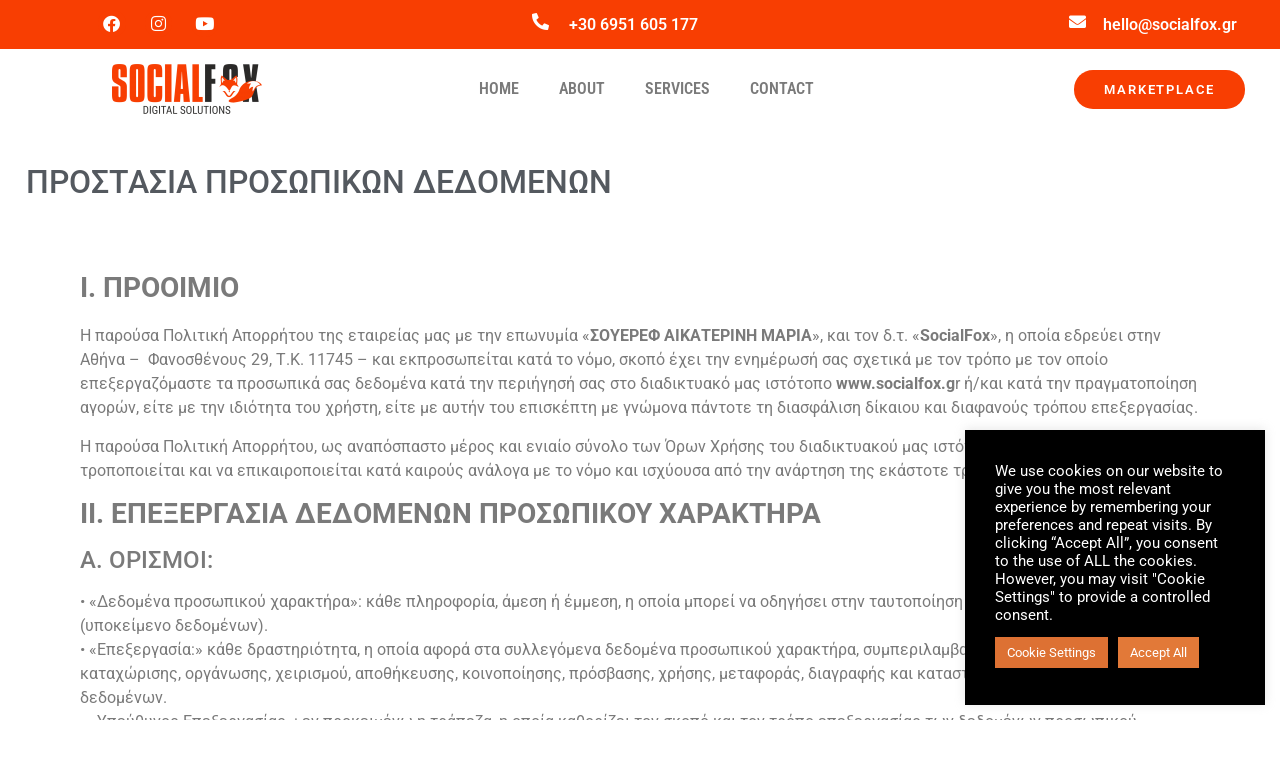

--- FILE ---
content_type: text/html; charset=UTF-8
request_url: https://socialfox.gr/privacy/
body_size: 24985
content:
<!DOCTYPE html>
<html lang="en-US">
<head>
	<meta charset="UTF-8" />
	<meta name="viewport" content="width=device-width, initial-scale=1" />
	<link rel="profile" href="http://gmpg.org/xfn/11" />
	<link rel="pingback" href="https://socialfox.gr/xmlrpc.php" />
	<title>Privacy &#8211; SocialFox</title>
<meta name='robots' content='max-image-preview:large' />
<link rel="alternate" type="application/rss+xml" title="SocialFox &raquo; Feed" href="https://socialfox.gr/feed/" />
<link rel="alternate" type="application/rss+xml" title="SocialFox &raquo; Comments Feed" href="https://socialfox.gr/comments/feed/" />
<link rel="alternate" title="oEmbed (JSON)" type="application/json+oembed" href="https://socialfox.gr/wp-json/oembed/1.0/embed?url=https%3A%2F%2Fsocialfox.gr%2Fprivacy%2F" />
<link rel="alternate" title="oEmbed (XML)" type="text/xml+oembed" href="https://socialfox.gr/wp-json/oembed/1.0/embed?url=https%3A%2F%2Fsocialfox.gr%2Fprivacy%2F&#038;format=xml" />
<style id='wp-img-auto-sizes-contain-inline-css'>
img:is([sizes=auto i],[sizes^="auto," i]){contain-intrinsic-size:3000px 1500px}
/*# sourceURL=wp-img-auto-sizes-contain-inline-css */
</style>
<link rel='stylesheet' id='hfe-widgets-style-css' href='https://socialfox.gr/wp-content/plugins/header-footer-elementor/inc/widgets-css/frontend.css?ver=2.4.9' media='all' />
<link rel='stylesheet' id='pa-frontend-css' href='https://socialfox.gr/wp-content/uploads/premium-addons-elementor/pa-frontend-a054dbca5.min.css?ver=1769640019' media='all' />
<style id='wp-emoji-styles-inline-css'>

	img.wp-smiley, img.emoji {
		display: inline !important;
		border: none !important;
		box-shadow: none !important;
		height: 1em !important;
		width: 1em !important;
		margin: 0 0.07em !important;
		vertical-align: -0.1em !important;
		background: none !important;
		padding: 0 !important;
	}
/*# sourceURL=wp-emoji-styles-inline-css */
</style>
<style id='classic-theme-styles-inline-css'>
/*! This file is auto-generated */
.wp-block-button__link{color:#fff;background-color:#32373c;border-radius:9999px;box-shadow:none;text-decoration:none;padding:calc(.667em + 2px) calc(1.333em + 2px);font-size:1.125em}.wp-block-file__button{background:#32373c;color:#fff;text-decoration:none}
/*# sourceURL=/wp-includes/css/classic-themes.min.css */
</style>
<link rel='stylesheet' id='cookie-law-info-css' href='https://socialfox.gr/wp-content/plugins/cookie-law-info/legacy/public/css/cookie-law-info-public.css?ver=3.3.4' media='all' />
<link rel='stylesheet' id='cookie-law-info-gdpr-css' href='https://socialfox.gr/wp-content/plugins/cookie-law-info/legacy/public/css/cookie-law-info-gdpr.css?ver=3.3.4' media='all' />
<link rel='stylesheet' id='hfe-style-css' href='https://socialfox.gr/wp-content/plugins/header-footer-elementor/assets/css/header-footer-elementor.css?ver=2.4.9' media='all' />
<link rel='stylesheet' id='elementor-icons-css' href='https://socialfox.gr/wp-content/plugins/elementor/assets/lib/eicons/css/elementor-icons.min.css?ver=5.43.0' media='all' />
<link rel='stylesheet' id='elementor-frontend-css' href='https://socialfox.gr/wp-content/plugins/elementor/assets/css/frontend.min.css?ver=3.31.3' media='all' />
<link rel='stylesheet' id='elementor-post-5-css' href='https://socialfox.gr/wp-content/uploads/elementor/css/post-5.css?ver=1763222292' media='all' />
<link rel='stylesheet' id='she-header-style-css' href='https://socialfox.gr/wp-content/plugins/sticky-header-effects-for-elementor/assets/css/she-header-style.css?ver=2.1.1' media='all' />
<link rel='stylesheet' id='elementor-post-698-css' href='https://socialfox.gr/wp-content/uploads/elementor/css/post-698.css?ver=1763414292' media='all' />
<link rel='stylesheet' id='elementor-post-66-css' href='https://socialfox.gr/wp-content/uploads/elementor/css/post-66.css?ver=1763222292' media='all' />
<link rel='stylesheet' id='elementor-post-68-css' href='https://socialfox.gr/wp-content/uploads/elementor/css/post-68.css?ver=1763222292' media='all' />
<link rel='stylesheet' id='hello-elementor-css' href='https://socialfox.gr/wp-content/themes/hello-elementor/style.min.css?ver=3.1.1' media='all' />
<link rel='stylesheet' id='hello-elementor-theme-style-css' href='https://socialfox.gr/wp-content/themes/hello-elementor/theme.min.css?ver=3.1.1' media='all' />
<link rel='stylesheet' id='hello-elementor-header-footer-css' href='https://socialfox.gr/wp-content/themes/hello-elementor/header-footer.min.css?ver=3.1.1' media='all' />
<link rel='stylesheet' id='hfe-elementor-icons-css' href='https://socialfox.gr/wp-content/plugins/elementor/assets/lib/eicons/css/elementor-icons.min.css?ver=5.34.0' media='all' />
<link rel='stylesheet' id='hfe-icons-list-css' href='https://socialfox.gr/wp-content/plugins/elementor/assets/css/widget-icon-list.min.css?ver=3.24.3' media='all' />
<link rel='stylesheet' id='hfe-social-icons-css' href='https://socialfox.gr/wp-content/plugins/elementor/assets/css/widget-social-icons.min.css?ver=3.24.0' media='all' />
<link rel='stylesheet' id='hfe-social-share-icons-brands-css' href='https://socialfox.gr/wp-content/plugins/elementor/assets/lib/font-awesome/css/brands.css?ver=5.15.3' media='all' />
<link rel='stylesheet' id='hfe-social-share-icons-fontawesome-css' href='https://socialfox.gr/wp-content/plugins/elementor/assets/lib/font-awesome/css/fontawesome.css?ver=5.15.3' media='all' />
<link rel='stylesheet' id='hfe-nav-menu-icons-css' href='https://socialfox.gr/wp-content/plugins/elementor/assets/lib/font-awesome/css/solid.css?ver=5.15.3' media='all' />
<link rel='stylesheet' id='elementor-gf-local-roboto-css' href='https://socialfox.gr/wp-content/uploads/elementor/google-fonts/css/roboto.css?ver=1751683369' media='all' />
<link rel='stylesheet' id='elementor-gf-local-robotoslab-css' href='https://socialfox.gr/wp-content/uploads/elementor/google-fonts/css/robotoslab.css?ver=1750752796' media='all' />
<link rel='stylesheet' id='elementor-gf-local-pragatinarrow-css' href='https://socialfox.gr/wp-content/uploads/elementor/google-fonts/css/pragatinarrow.css?ver=1750752401' media='all' />
<link rel='stylesheet' id='elementor-gf-local-robotocondensed-css' href='https://socialfox.gr/wp-content/uploads/elementor/google-fonts/css/robotocondensed.css?ver=1751595240' media='all' />
<link rel='stylesheet' id='elementor-icons-shared-0-css' href='https://socialfox.gr/wp-content/plugins/elementor/assets/lib/font-awesome/css/fontawesome.min.css?ver=5.15.3' media='all' />
<link rel='stylesheet' id='elementor-icons-fa-brands-css' href='https://socialfox.gr/wp-content/plugins/elementor/assets/lib/font-awesome/css/brands.min.css?ver=5.15.3' media='all' />
<link rel='stylesheet' id='elementor-icons-fa-solid-css' href='https://socialfox.gr/wp-content/plugins/elementor/assets/lib/font-awesome/css/solid.min.css?ver=5.15.3' media='all' />
<link rel='stylesheet' id='elementor-icons-fa-regular-css' href='https://socialfox.gr/wp-content/plugins/elementor/assets/lib/font-awesome/css/regular.min.css?ver=5.15.3' media='all' />
<script src="https://socialfox.gr/wp-includes/js/jquery/jquery.min.js?ver=3.7.1" id="jquery-core-js"></script>
<script src="https://socialfox.gr/wp-includes/js/jquery/jquery-migrate.min.js?ver=3.4.1" id="jquery-migrate-js"></script>
<script id="jquery-js-after">
!function($){"use strict";$(document).ready(function(){$(this).scrollTop()>100&&$(".hfe-scroll-to-top-wrap").removeClass("hfe-scroll-to-top-hide"),$(window).scroll(function(){$(this).scrollTop()<100?$(".hfe-scroll-to-top-wrap").fadeOut(300):$(".hfe-scroll-to-top-wrap").fadeIn(300)}),$(".hfe-scroll-to-top-wrap").on("click",function(){$("html, body").animate({scrollTop:0},300);return!1})})}(jQuery);
!function($){'use strict';$(document).ready(function(){var bar=$('.hfe-reading-progress-bar');if(!bar.length)return;$(window).on('scroll',function(){var s=$(window).scrollTop(),d=$(document).height()-$(window).height(),p=d? s/d*100:0;bar.css('width',p+'%')});});}(jQuery);
//# sourceURL=jquery-js-after
</script>
<script id="cookie-law-info-js-extra">
var Cli_Data = {"nn_cookie_ids":[],"cookielist":[],"non_necessary_cookies":[],"ccpaEnabled":"","ccpaRegionBased":"","ccpaBarEnabled":"","strictlyEnabled":["necessary","obligatoire"],"ccpaType":"gdpr","js_blocking":"1","custom_integration":"","triggerDomRefresh":"","secure_cookies":""};
var cli_cookiebar_settings = {"animate_speed_hide":"500","animate_speed_show":"500","background":"#000000","border":"#b1a6a6c2","border_on":"","button_1_button_colour":"#61a229","button_1_button_hover":"#4e8221","button_1_link_colour":"#fff","button_1_as_button":"1","button_1_new_win":"","button_2_button_colour":"#333","button_2_button_hover":"#292929","button_2_link_colour":"#444","button_2_as_button":"","button_2_hidebar":"","button_3_button_colour":"#dedfe0","button_3_button_hover":"#b2b2b3","button_3_link_colour":"#333333","button_3_as_button":"1","button_3_new_win":"","button_4_button_colour":"#dd7133","button_4_button_hover":"#b15a29","button_4_link_colour":"#ffffff","button_4_as_button":"1","button_7_button_colour":"#e27938","button_7_button_hover":"#b5612d","button_7_link_colour":"#fff","button_7_as_button":"1","button_7_new_win":"","font_family":"inherit","header_fix":"","notify_animate_hide":"1","notify_animate_show":"","notify_div_id":"#cookie-law-info-bar","notify_position_horizontal":"right","notify_position_vertical":"bottom","scroll_close":"","scroll_close_reload":"","accept_close_reload":"","reject_close_reload":"","showagain_tab":"","showagain_background":"#fff","showagain_border":"#000","showagain_div_id":"#cookie-law-info-again","showagain_x_position":"100px","text":"#ffffff","show_once_yn":"","show_once":"10000","logging_on":"","as_popup":"","popup_overlay":"1","bar_heading_text":"","cookie_bar_as":"widget","popup_showagain_position":"bottom-right","widget_position":"right"};
var log_object = {"ajax_url":"https://socialfox.gr/wp-admin/admin-ajax.php"};
//# sourceURL=cookie-law-info-js-extra
</script>
<script src="https://socialfox.gr/wp-content/plugins/cookie-law-info/legacy/public/js/cookie-law-info-public.js?ver=3.3.4" id="cookie-law-info-js"></script>
<script src="https://socialfox.gr/wp-content/plugins/sticky-header-effects-for-elementor/assets/js/she-header.js?ver=2.1.1" id="she-header-js"></script>
<link rel="https://api.w.org/" href="https://socialfox.gr/wp-json/" /><link rel="alternate" title="JSON" type="application/json" href="https://socialfox.gr/wp-json/wp/v2/pages/698" /><link rel="EditURI" type="application/rsd+xml" title="RSD" href="https://socialfox.gr/xmlrpc.php?rsd" />
<meta name="generator" content="WordPress 6.9" />
<link rel="canonical" href="https://socialfox.gr/privacy/" />
<link rel='shortlink' href='https://socialfox.gr/?p=698' />
<meta name="generator" content="Elementor 3.31.3; features: additional_custom_breakpoints, e_element_cache; settings: css_print_method-external, google_font-enabled, font_display-auto">
			<style>
				.e-con.e-parent:nth-of-type(n+4):not(.e-lazyloaded):not(.e-no-lazyload),
				.e-con.e-parent:nth-of-type(n+4):not(.e-lazyloaded):not(.e-no-lazyload) * {
					background-image: none !important;
				}
				@media screen and (max-height: 1024px) {
					.e-con.e-parent:nth-of-type(n+3):not(.e-lazyloaded):not(.e-no-lazyload),
					.e-con.e-parent:nth-of-type(n+3):not(.e-lazyloaded):not(.e-no-lazyload) * {
						background-image: none !important;
					}
				}
				@media screen and (max-height: 640px) {
					.e-con.e-parent:nth-of-type(n+2):not(.e-lazyloaded):not(.e-no-lazyload),
					.e-con.e-parent:nth-of-type(n+2):not(.e-lazyloaded):not(.e-no-lazyload) * {
						background-image: none !important;
					}
				}
			</style>
			<link rel="icon" href="https://socialfox.gr/wp-content/uploads/2022/03/36.jpg" sizes="32x32" />
<link rel="icon" href="https://socialfox.gr/wp-content/uploads/2022/03/36.jpg" sizes="192x192" />
<link rel="apple-touch-icon" href="https://socialfox.gr/wp-content/uploads/2022/03/36.jpg" />
<meta name="msapplication-TileImage" content="https://socialfox.gr/wp-content/uploads/2022/03/36.jpg" />
		<style id="wp-custom-css">
			

/** Start Block Kit CSS: 143-3-7969bb877702491bc5ca272e536ada9d **/

.envato-block__preview{overflow: visible;}
/* Material Button Click Effect */
.envato-kit-140-material-hit .menu-item a,
.envato-kit-140-material-button .elementor-button{
  background-position: center;
  transition: background 0.8s;
}
.envato-kit-140-material-hit .menu-item a:hover,
.envato-kit-140-material-button .elementor-button:hover{
  background: radial-gradient(circle, transparent 1%, #fff 1%) center/15000%;
}
.envato-kit-140-material-hit .menu-item a:active,
.envato-kit-140-material-button .elementor-button:active{
  background-color: #FFF;
  background-size: 100%;
  transition: background 0s;
}

/* Field Shadow */
.envato-kit-140-big-shadow-form .elementor-field-textual{
	box-shadow: 0 20px 30px rgba(0,0,0, .05);
}

/* FAQ */
.envato-kit-140-faq .elementor-accordion .elementor-accordion-item{
	border-width: 0 0 1px !important;
}

/* Scrollable Columns */
.envato-kit-140-scrollable{
	 height: 100%;
   overflow: auto;
   overflow-x: hidden;
}

/* ImageBox: No Space */
.envato-kit-140-imagebox-nospace:hover{
	transform: scale(1.1);
	transition: all 0.3s;
}
.envato-kit-140-imagebox-nospace figure{
	line-height: 0;
}

.envato-kit-140-slide .elementor-slide-content{
	background: #FFF;
	margin-left: -60px;
	padding: 1em;
}
.envato-kit-140-carousel .slick-active:not(.slick-current)  img{
	padding: 20px !important;
	transition: all .9s;
}

/** End Block Kit CSS: 143-3-7969bb877702491bc5ca272e536ada9d **/



/** Start Block Kit CSS: 144-3-3a7d335f39a8579c20cdf02f8d462582 **/

.envato-block__preview{overflow: visible;}

/* Envato Kit 141 Custom Styles - Applied to the element under Advanced */

.elementor-headline-animation-type-drop-in .elementor-headline-dynamic-wrapper{
	text-align: center;
}
.envato-kit-141-top-0 h1,
.envato-kit-141-top-0 h2,
.envato-kit-141-top-0 h3,
.envato-kit-141-top-0 h4,
.envato-kit-141-top-0 h5,
.envato-kit-141-top-0 h6,
.envato-kit-141-top-0 p {
	margin-top: 0;
}

.envato-kit-141-newsletter-inline .elementor-field-textual.elementor-size-md {
	padding-left: 1.5rem;
	padding-right: 1.5rem;
}

.envato-kit-141-bottom-0 p {
	margin-bottom: 0;
}

.envato-kit-141-bottom-8 .elementor-price-list .elementor-price-list-item .elementor-price-list-header {
	margin-bottom: .5rem;
}

.envato-kit-141.elementor-widget-testimonial-carousel.elementor-pagination-type-bullets .swiper-container {
	padding-bottom: 52px;
}

.envato-kit-141-display-inline {
	display: inline-block;
}

.envato-kit-141 .elementor-slick-slider ul.slick-dots {
	bottom: -40px;
}

/** End Block Kit CSS: 144-3-3a7d335f39a8579c20cdf02f8d462582 **/



/** Start Block Kit CSS: 72-3-34d2cc762876498c8f6be5405a48e6e2 **/

.envato-block__preview{overflow: visible;}

/*Kit 69 Custom Styling for buttons */
.envato-kit-69-slide-btn .elementor-button,
.envato-kit-69-cta-btn .elementor-button,
.envato-kit-69-flip-btn .elementor-button{
	border-left: 0px !important;
	border-bottom: 0px !important;
	border-right: 0px !important;
	padding: 15px 0 0 !important;
}
.envato-kit-69-slide-btn .elementor-slide-button:hover,
.envato-kit-69-cta-btn .elementor-button:hover,
.envato-kit-69-flip-btn .elementor-button:hover{
	margin-bottom: 20px;
}
.envato-kit-69-menu .elementor-nav-menu--main a:hover{
	margin-top: -7px;
	padding-top: 4px;
	border-bottom: 1px solid #FFF;
}
/* Fix menu dropdown width */
.envato-kit-69-menu .elementor-nav-menu--dropdown{
	width: 100% !important;
}

/** End Block Kit CSS: 72-3-34d2cc762876498c8f6be5405a48e6e2 **/



/** Start Block Kit CSS: 141-3-1d55f1e76be9fb1a8d9de88accbe962f **/

.envato-kit-138-bracket .elementor-widget-container > *:before{
	content:"[";
	color:#ffab00;
	display:inline-block;
	margin-right:4px;
	line-height:1em;
	position:relative;
	top:-1px;
}

.envato-kit-138-bracket .elementor-widget-container > *:after{
	content:"]";
	color:#ffab00;
	display:inline-block;
	margin-left:4px;
	line-height:1em;
	position:relative;
	top:-1px;
}

/** End Block Kit CSS: 141-3-1d55f1e76be9fb1a8d9de88accbe962f **/



/** Start Block Kit CSS: 33-3-f2d4515681d0cdeb2a000d0405e47669 **/

.envato-kit-30-phone-overlay {
	position: absolute !important;
	display: block !important;
	top: 0%;
	left: 0%;
	right: 0%;
	margin: auto;
	z-index: 1;
}
.envato-kit-30-div-rotate{
	transform: rotate(90deg);
}

/** End Block Kit CSS: 33-3-f2d4515681d0cdeb2a000d0405e47669 **/



/** Start Block Kit CSS: 136-3-fc37602abad173a9d9d95d89bbe6bb80 **/

.envato-block__preview{overflow: visible !important;}

/** End Block Kit CSS: 136-3-fc37602abad173a9d9d95d89bbe6bb80 **/



/** Start Block Kit CSS: 71-3-d415519effd9e11f35d2438c58ea7ebf **/

.envato-block__preview{overflow: visible;}

/** End Block Kit CSS: 71-3-d415519effd9e11f35d2438c58ea7ebf **/



/** Start Block Kit CSS: 105-3-0fb64e69c49a8e10692d28840c54ef95 **/

.envato-kit-102-phone-overlay {
	position: absolute !important;
	display: block !important;
	top: 0%;
	left: 0%;
	right: 0%;
	margin: auto;
	z-index: 1;
}

/** End Block Kit CSS: 105-3-0fb64e69c49a8e10692d28840c54ef95 **/



/** Start Block Kit CSS: 69-3-4f8cfb8a1a68ec007f2be7a02bdeadd9 **/

.envato-kit-66-menu .e--pointer-framed .elementor-item:before{
	border-radius:1px;
}

.envato-kit-66-subscription-form .elementor-form-fields-wrapper{
	position:relative;
}

.envato-kit-66-subscription-form .elementor-form-fields-wrapper .elementor-field-type-submit{
	position:static;
}

.envato-kit-66-subscription-form .elementor-form-fields-wrapper .elementor-field-type-submit button{
	position: absolute;
    top: 50%;
    right: 6px;
    transform: translate(0, -50%);
		-moz-transform: translate(0, -50%);
		-webmit-transform: translate(0, -50%);
}

.envato-kit-66-testi-slider .elementor-testimonial__footer{
	margin-top: -60px !important;
	z-index: 99;
  position: relative;
}

.envato-kit-66-featured-slider .elementor-slides .slick-prev{
	width:50px;
	height:50px;
	background-color:#ffffff !important;
	transform:rotate(45deg);
	-moz-transform:rotate(45deg);
	-webkit-transform:rotate(45deg);
	left:-25px !important;
	-webkit-box-shadow: 0px 1px 2px 1px rgba(0,0,0,0.32);
	-moz-box-shadow: 0px 1px 2px 1px rgba(0,0,0,0.32);
	box-shadow: 0px 1px 2px 1px rgba(0,0,0,0.32);
}

.envato-kit-66-featured-slider .elementor-slides .slick-prev:before{
	display:block;
	margin-top:0px;
	margin-left:0px;
	transform:rotate(-45deg);
	-moz-transform:rotate(-45deg);
	-webkit-transform:rotate(-45deg);
}

.envato-kit-66-featured-slider .elementor-slides .slick-next{
	width:50px;
	height:50px;
	background-color:#ffffff !important;
	transform:rotate(45deg);
	-moz-transform:rotate(45deg);
	-webkit-transform:rotate(45deg);
	right:-25px !important;
	-webkit-box-shadow: 0px 1px 2px 1px rgba(0,0,0,0.32);
	-moz-box-shadow: 0px 1px 2px 1px rgba(0,0,0,0.32);
	box-shadow: 0px 1px 2px 1px rgba(0,0,0,0.32);
}

.envato-kit-66-featured-slider .elementor-slides .slick-next:before{
	display:block;
	margin-top:-5px;
	margin-right:-5px;
	transform:rotate(-45deg);
	-moz-transform:rotate(-45deg);
	-webkit-transform:rotate(-45deg);
}

.envato-kit-66-orangetext{
	color:#f4511e;
}

.envato-kit-66-countdown .elementor-countdown-label{
	display:inline-block !important;
	border:2px solid rgba(255,255,255,0.2);
	padding:9px 20px;
}

/** End Block Kit CSS: 69-3-4f8cfb8a1a68ec007f2be7a02bdeadd9 **/



/** Start Block Kit CSS: 135-3-c665d4805631b9a8bf464e65129b2f58 **/

.envato-block__preview{overflow: visible;}

/** End Block Kit CSS: 135-3-c665d4805631b9a8bf464e65129b2f58 **/



/** Start Block Kit CSS: 142-3-a175df65179b9ef6a5ca9f1b2c0202b9 **/

.envato-block__preview{
	overflow: visible;
}

/* Border Radius */
.envato-kit-139-accordion .elementor-widget-container{
	border-radius: 10px !important;
}
.envato-kit-139-map iframe,
.envato-kit-139-slider .slick-slide,
.envato-kit-139-flipbox .elementor-flip-box div{
		border-radius: 10px !important;

}


/** End Block Kit CSS: 142-3-a175df65179b9ef6a5ca9f1b2c0202b9 **/

		</style>
		<style id='global-styles-inline-css'>
:root{--wp--preset--aspect-ratio--square: 1;--wp--preset--aspect-ratio--4-3: 4/3;--wp--preset--aspect-ratio--3-4: 3/4;--wp--preset--aspect-ratio--3-2: 3/2;--wp--preset--aspect-ratio--2-3: 2/3;--wp--preset--aspect-ratio--16-9: 16/9;--wp--preset--aspect-ratio--9-16: 9/16;--wp--preset--color--black: #000000;--wp--preset--color--cyan-bluish-gray: #abb8c3;--wp--preset--color--white: #ffffff;--wp--preset--color--pale-pink: #f78da7;--wp--preset--color--vivid-red: #cf2e2e;--wp--preset--color--luminous-vivid-orange: #ff6900;--wp--preset--color--luminous-vivid-amber: #fcb900;--wp--preset--color--light-green-cyan: #7bdcb5;--wp--preset--color--vivid-green-cyan: #00d084;--wp--preset--color--pale-cyan-blue: #8ed1fc;--wp--preset--color--vivid-cyan-blue: #0693e3;--wp--preset--color--vivid-purple: #9b51e0;--wp--preset--gradient--vivid-cyan-blue-to-vivid-purple: linear-gradient(135deg,rgb(6,147,227) 0%,rgb(155,81,224) 100%);--wp--preset--gradient--light-green-cyan-to-vivid-green-cyan: linear-gradient(135deg,rgb(122,220,180) 0%,rgb(0,208,130) 100%);--wp--preset--gradient--luminous-vivid-amber-to-luminous-vivid-orange: linear-gradient(135deg,rgb(252,185,0) 0%,rgb(255,105,0) 100%);--wp--preset--gradient--luminous-vivid-orange-to-vivid-red: linear-gradient(135deg,rgb(255,105,0) 0%,rgb(207,46,46) 100%);--wp--preset--gradient--very-light-gray-to-cyan-bluish-gray: linear-gradient(135deg,rgb(238,238,238) 0%,rgb(169,184,195) 100%);--wp--preset--gradient--cool-to-warm-spectrum: linear-gradient(135deg,rgb(74,234,220) 0%,rgb(151,120,209) 20%,rgb(207,42,186) 40%,rgb(238,44,130) 60%,rgb(251,105,98) 80%,rgb(254,248,76) 100%);--wp--preset--gradient--blush-light-purple: linear-gradient(135deg,rgb(255,206,236) 0%,rgb(152,150,240) 100%);--wp--preset--gradient--blush-bordeaux: linear-gradient(135deg,rgb(254,205,165) 0%,rgb(254,45,45) 50%,rgb(107,0,62) 100%);--wp--preset--gradient--luminous-dusk: linear-gradient(135deg,rgb(255,203,112) 0%,rgb(199,81,192) 50%,rgb(65,88,208) 100%);--wp--preset--gradient--pale-ocean: linear-gradient(135deg,rgb(255,245,203) 0%,rgb(182,227,212) 50%,rgb(51,167,181) 100%);--wp--preset--gradient--electric-grass: linear-gradient(135deg,rgb(202,248,128) 0%,rgb(113,206,126) 100%);--wp--preset--gradient--midnight: linear-gradient(135deg,rgb(2,3,129) 0%,rgb(40,116,252) 100%);--wp--preset--font-size--small: 13px;--wp--preset--font-size--medium: 20px;--wp--preset--font-size--large: 36px;--wp--preset--font-size--x-large: 42px;--wp--preset--spacing--20: 0.44rem;--wp--preset--spacing--30: 0.67rem;--wp--preset--spacing--40: 1rem;--wp--preset--spacing--50: 1.5rem;--wp--preset--spacing--60: 2.25rem;--wp--preset--spacing--70: 3.38rem;--wp--preset--spacing--80: 5.06rem;--wp--preset--shadow--natural: 6px 6px 9px rgba(0, 0, 0, 0.2);--wp--preset--shadow--deep: 12px 12px 50px rgba(0, 0, 0, 0.4);--wp--preset--shadow--sharp: 6px 6px 0px rgba(0, 0, 0, 0.2);--wp--preset--shadow--outlined: 6px 6px 0px -3px rgb(255, 255, 255), 6px 6px rgb(0, 0, 0);--wp--preset--shadow--crisp: 6px 6px 0px rgb(0, 0, 0);}:where(.is-layout-flex){gap: 0.5em;}:where(.is-layout-grid){gap: 0.5em;}body .is-layout-flex{display: flex;}.is-layout-flex{flex-wrap: wrap;align-items: center;}.is-layout-flex > :is(*, div){margin: 0;}body .is-layout-grid{display: grid;}.is-layout-grid > :is(*, div){margin: 0;}:where(.wp-block-columns.is-layout-flex){gap: 2em;}:where(.wp-block-columns.is-layout-grid){gap: 2em;}:where(.wp-block-post-template.is-layout-flex){gap: 1.25em;}:where(.wp-block-post-template.is-layout-grid){gap: 1.25em;}.has-black-color{color: var(--wp--preset--color--black) !important;}.has-cyan-bluish-gray-color{color: var(--wp--preset--color--cyan-bluish-gray) !important;}.has-white-color{color: var(--wp--preset--color--white) !important;}.has-pale-pink-color{color: var(--wp--preset--color--pale-pink) !important;}.has-vivid-red-color{color: var(--wp--preset--color--vivid-red) !important;}.has-luminous-vivid-orange-color{color: var(--wp--preset--color--luminous-vivid-orange) !important;}.has-luminous-vivid-amber-color{color: var(--wp--preset--color--luminous-vivid-amber) !important;}.has-light-green-cyan-color{color: var(--wp--preset--color--light-green-cyan) !important;}.has-vivid-green-cyan-color{color: var(--wp--preset--color--vivid-green-cyan) !important;}.has-pale-cyan-blue-color{color: var(--wp--preset--color--pale-cyan-blue) !important;}.has-vivid-cyan-blue-color{color: var(--wp--preset--color--vivid-cyan-blue) !important;}.has-vivid-purple-color{color: var(--wp--preset--color--vivid-purple) !important;}.has-black-background-color{background-color: var(--wp--preset--color--black) !important;}.has-cyan-bluish-gray-background-color{background-color: var(--wp--preset--color--cyan-bluish-gray) !important;}.has-white-background-color{background-color: var(--wp--preset--color--white) !important;}.has-pale-pink-background-color{background-color: var(--wp--preset--color--pale-pink) !important;}.has-vivid-red-background-color{background-color: var(--wp--preset--color--vivid-red) !important;}.has-luminous-vivid-orange-background-color{background-color: var(--wp--preset--color--luminous-vivid-orange) !important;}.has-luminous-vivid-amber-background-color{background-color: var(--wp--preset--color--luminous-vivid-amber) !important;}.has-light-green-cyan-background-color{background-color: var(--wp--preset--color--light-green-cyan) !important;}.has-vivid-green-cyan-background-color{background-color: var(--wp--preset--color--vivid-green-cyan) !important;}.has-pale-cyan-blue-background-color{background-color: var(--wp--preset--color--pale-cyan-blue) !important;}.has-vivid-cyan-blue-background-color{background-color: var(--wp--preset--color--vivid-cyan-blue) !important;}.has-vivid-purple-background-color{background-color: var(--wp--preset--color--vivid-purple) !important;}.has-black-border-color{border-color: var(--wp--preset--color--black) !important;}.has-cyan-bluish-gray-border-color{border-color: var(--wp--preset--color--cyan-bluish-gray) !important;}.has-white-border-color{border-color: var(--wp--preset--color--white) !important;}.has-pale-pink-border-color{border-color: var(--wp--preset--color--pale-pink) !important;}.has-vivid-red-border-color{border-color: var(--wp--preset--color--vivid-red) !important;}.has-luminous-vivid-orange-border-color{border-color: var(--wp--preset--color--luminous-vivid-orange) !important;}.has-luminous-vivid-amber-border-color{border-color: var(--wp--preset--color--luminous-vivid-amber) !important;}.has-light-green-cyan-border-color{border-color: var(--wp--preset--color--light-green-cyan) !important;}.has-vivid-green-cyan-border-color{border-color: var(--wp--preset--color--vivid-green-cyan) !important;}.has-pale-cyan-blue-border-color{border-color: var(--wp--preset--color--pale-cyan-blue) !important;}.has-vivid-cyan-blue-border-color{border-color: var(--wp--preset--color--vivid-cyan-blue) !important;}.has-vivid-purple-border-color{border-color: var(--wp--preset--color--vivid-purple) !important;}.has-vivid-cyan-blue-to-vivid-purple-gradient-background{background: var(--wp--preset--gradient--vivid-cyan-blue-to-vivid-purple) !important;}.has-light-green-cyan-to-vivid-green-cyan-gradient-background{background: var(--wp--preset--gradient--light-green-cyan-to-vivid-green-cyan) !important;}.has-luminous-vivid-amber-to-luminous-vivid-orange-gradient-background{background: var(--wp--preset--gradient--luminous-vivid-amber-to-luminous-vivid-orange) !important;}.has-luminous-vivid-orange-to-vivid-red-gradient-background{background: var(--wp--preset--gradient--luminous-vivid-orange-to-vivid-red) !important;}.has-very-light-gray-to-cyan-bluish-gray-gradient-background{background: var(--wp--preset--gradient--very-light-gray-to-cyan-bluish-gray) !important;}.has-cool-to-warm-spectrum-gradient-background{background: var(--wp--preset--gradient--cool-to-warm-spectrum) !important;}.has-blush-light-purple-gradient-background{background: var(--wp--preset--gradient--blush-light-purple) !important;}.has-blush-bordeaux-gradient-background{background: var(--wp--preset--gradient--blush-bordeaux) !important;}.has-luminous-dusk-gradient-background{background: var(--wp--preset--gradient--luminous-dusk) !important;}.has-pale-ocean-gradient-background{background: var(--wp--preset--gradient--pale-ocean) !important;}.has-electric-grass-gradient-background{background: var(--wp--preset--gradient--electric-grass) !important;}.has-midnight-gradient-background{background: var(--wp--preset--gradient--midnight) !important;}.has-small-font-size{font-size: var(--wp--preset--font-size--small) !important;}.has-medium-font-size{font-size: var(--wp--preset--font-size--medium) !important;}.has-large-font-size{font-size: var(--wp--preset--font-size--large) !important;}.has-x-large-font-size{font-size: var(--wp--preset--font-size--x-large) !important;}
/*# sourceURL=global-styles-inline-css */
</style>
<link rel='stylesheet' id='widget-social-icons-css' href='https://socialfox.gr/wp-content/plugins/elementor/assets/css/widget-social-icons.min.css?ver=3.31.3' media='all' />
<link rel='stylesheet' id='e-apple-webkit-css' href='https://socialfox.gr/wp-content/plugins/elementor/assets/css/conditionals/apple-webkit.min.css?ver=3.31.3' media='all' />
<link rel='stylesheet' id='widget-image-css' href='https://socialfox.gr/wp-content/plugins/elementor/assets/css/widget-image.min.css?ver=3.31.3' media='all' />
<link rel='stylesheet' id='e-animation-bounce-in-css' href='https://socialfox.gr/wp-content/plugins/elementor/assets/lib/animations/styles/e-animation-bounce-in.min.css?ver=3.31.3' media='all' />
<link rel='stylesheet' id='e-animation-fadeInDown-css' href='https://socialfox.gr/wp-content/plugins/elementor/assets/lib/animations/styles/fadeInDown.min.css?ver=3.31.3' media='all' />
<link rel='stylesheet' id='pa-glass-css' href='https://socialfox.gr/wp-content/plugins/premium-addons-for-elementor/assets/frontend/min-css/liquid-glass.min.css?ver=4.11.30' media='all' />
<link rel='stylesheet' id='pa-btn-css' href='https://socialfox.gr/wp-content/plugins/premium-addons-for-elementor/assets/frontend/min-css/button-line.min.css?ver=4.11.30' media='all' />
<link rel='stylesheet' id='e-animation-pulse-css' href='https://socialfox.gr/wp-content/plugins/elementor/assets/lib/animations/styles/e-animation-pulse.min.css?ver=3.31.3' media='all' />
<link rel='stylesheet' id='widget-icon-list-css' href='https://socialfox.gr/wp-content/plugins/elementor/assets/css/widget-icon-list.min.css?ver=3.31.3' media='all' />
<link rel='stylesheet' id='e-animation-fadeIn-css' href='https://socialfox.gr/wp-content/plugins/elementor/assets/lib/animations/styles/fadeIn.min.css?ver=3.31.3' media='all' />
<link rel='stylesheet' id='widget-video-css' href='https://socialfox.gr/wp-content/plugins/elementor/assets/css/widget-video.min.css?ver=3.31.3' media='all' />
<link rel='stylesheet' id='cookie-law-info-table-css' href='https://socialfox.gr/wp-content/plugins/cookie-law-info/legacy/public/css/cookie-law-info-table.css?ver=3.3.4' media='all' />
</head>

<body class="wp-singular page-template-default page page-id-698 wp-custom-logo wp-theme-hello-elementor ehf-header ehf-footer ehf-template-hello-elementor ehf-stylesheet-hello-elementor elementor-default elementor-kit-5 elementor-page elementor-page-698">
<div id="page" class="hfeed site">

		<header id="masthead" itemscope="itemscope" itemtype="https://schema.org/WPHeader">
			<p class="main-title bhf-hidden" itemprop="headline"><a href="https://socialfox.gr" title="SocialFox" rel="home">SocialFox</a></p>
					<div data-elementor-type="wp-post" data-elementor-id="66" class="elementor elementor-66">
						<section class="elementor-section elementor-top-section elementor-element elementor-element-dee0944 elementor-section-full_width elementor-section-height-min-height elementor-section-height-default elementor-section-items-middle" data-id="dee0944" data-element_type="section" id="uptop" data-settings="{&quot;background_background&quot;:&quot;classic&quot;}">
						<div class="elementor-container elementor-column-gap-default">
					<div class="elementor-column elementor-col-20 elementor-top-column elementor-element elementor-element-484c83f" data-id="484c83f" data-element_type="column">
			<div class="elementor-widget-wrap elementor-element-populated">
						<div class="elementor-element elementor-element-eb5e00f elementor-shape-circle e-grid-align-right elementor-widget__width-initial elementor-grid-0 elementor-widget elementor-widget-social-icons" data-id="eb5e00f" data-element_type="widget" data-widget_type="social-icons.default">
				<div class="elementor-widget-container">
							<div class="elementor-social-icons-wrapper elementor-grid" role="list">
							<span class="elementor-grid-item" role="listitem">
					<a class="elementor-icon elementor-social-icon elementor-social-icon-facebook elementor-repeater-item-3db6a1c" href="https://www.facebook.com/SocialFox.gr" target="_blank">
						<span class="elementor-screen-only">Facebook</span>
						<i class="fab fa-facebook"></i>					</a>
				</span>
							<span class="elementor-grid-item" role="listitem">
					<a class="elementor-icon elementor-social-icon elementor-social-icon-instagram elementor-repeater-item-8b7b3ea" href="https://www.instagram.com/socialfox.gr/" target="_blank">
						<span class="elementor-screen-only">Instagram</span>
						<i class="fab fa-instagram"></i>					</a>
				</span>
							<span class="elementor-grid-item" role="listitem">
					<a class="elementor-icon elementor-social-icon elementor-social-icon-youtube elementor-repeater-item-d354ed7" href="https://www.youtube.com/channel/UCp2RZlN67ZOgmJTrwVxlxXQ" target="_blank">
						<span class="elementor-screen-only">Youtube</span>
						<i class="fab fa-youtube"></i>					</a>
				</span>
					</div>
						</div>
				</div>
					</div>
		</div>
				<div class="elementor-column elementor-col-20 elementor-top-column elementor-element elementor-element-b574a82" data-id="b574a82" data-element_type="column">
			<div class="elementor-widget-wrap elementor-element-populated">
						<div class="elementor-element elementor-element-84bacfb elementor-view-default elementor-widget elementor-widget-icon" data-id="84bacfb" data-element_type="widget" data-widget_type="icon.default">
				<div class="elementor-widget-container">
							<div class="elementor-icon-wrapper">
			<div class="elementor-icon">
			<i aria-hidden="true" class="fas fa-phone-alt"></i>			</div>
		</div>
						</div>
				</div>
					</div>
		</div>
				<div class="elementor-column elementor-col-20 elementor-top-column elementor-element elementor-element-fb87039" data-id="fb87039" data-element_type="column">
			<div class="elementor-widget-wrap elementor-element-populated">
						<div class="elementor-element elementor-element-fb50070 elementor-widget elementor-widget-heading" data-id="fb50070" data-element_type="widget" data-widget_type="heading.default">
				<div class="elementor-widget-container">
					<h2 class="elementor-heading-title elementor-size-default">+30 6951 605 177 </h2>				</div>
				</div>
					</div>
		</div>
				<div class="elementor-column elementor-col-20 elementor-top-column elementor-element elementor-element-1634be2" data-id="1634be2" data-element_type="column">
			<div class="elementor-widget-wrap elementor-element-populated">
						<div class="elementor-element elementor-element-aed8328 elementor-view-default elementor-widget elementor-widget-icon" data-id="aed8328" data-element_type="widget" data-widget_type="icon.default">
				<div class="elementor-widget-container">
							<div class="elementor-icon-wrapper">
			<div class="elementor-icon">
			<i aria-hidden="true" class="fas fa-envelope"></i>			</div>
		</div>
						</div>
				</div>
					</div>
		</div>
				<div class="elementor-column elementor-col-20 elementor-top-column elementor-element elementor-element-ff9fec8" data-id="ff9fec8" data-element_type="column" data-settings="{&quot;background_background&quot;:&quot;classic&quot;}">
			<div class="elementor-widget-wrap elementor-element-populated">
						<div class="elementor-element elementor-element-201ad55 elementor-widget elementor-widget-heading" data-id="201ad55" data-element_type="widget" data-widget_type="heading.default">
				<div class="elementor-widget-container">
					<h4 class="elementor-heading-title elementor-size-default">hello@socialfox.gr</h4>				</div>
				</div>
					</div>
		</div>
					</div>
		</section>
				<header class="elementor-section elementor-top-section elementor-element elementor-element-513b3a4c elementor-section-content-middle elementor-section-full_width she-header-yes elementor-section-height-default elementor-section-height-default" data-id="513b3a4c" data-element_type="section" data-settings="{&quot;background_background&quot;:&quot;classic&quot;,&quot;transparent&quot;:&quot;yes&quot;,&quot;transparent_on&quot;:[&quot;desktop&quot;,&quot;tablet&quot;,&quot;mobile&quot;],&quot;scroll_distance&quot;:{&quot;unit&quot;:&quot;px&quot;,&quot;size&quot;:60,&quot;sizes&quot;:[]},&quot;scroll_distance_tablet&quot;:{&quot;unit&quot;:&quot;px&quot;,&quot;size&quot;:&quot;&quot;,&quot;sizes&quot;:[]},&quot;scroll_distance_mobile&quot;:{&quot;unit&quot;:&quot;px&quot;,&quot;size&quot;:&quot;&quot;,&quot;sizes&quot;:[]},&quot;she_offset_top&quot;:{&quot;unit&quot;:&quot;px&quot;,&quot;size&quot;:0,&quot;sizes&quot;:[]},&quot;she_offset_top_tablet&quot;:{&quot;unit&quot;:&quot;px&quot;,&quot;size&quot;:&quot;&quot;,&quot;sizes&quot;:[]},&quot;she_offset_top_mobile&quot;:{&quot;unit&quot;:&quot;px&quot;,&quot;size&quot;:&quot;&quot;,&quot;sizes&quot;:[]},&quot;she_width&quot;:{&quot;unit&quot;:&quot;%&quot;,&quot;size&quot;:100,&quot;sizes&quot;:[]},&quot;she_width_tablet&quot;:{&quot;unit&quot;:&quot;px&quot;,&quot;size&quot;:&quot;&quot;,&quot;sizes&quot;:[]},&quot;she_width_mobile&quot;:{&quot;unit&quot;:&quot;px&quot;,&quot;size&quot;:&quot;&quot;,&quot;sizes&quot;:[]},&quot;she_padding&quot;:{&quot;unit&quot;:&quot;px&quot;,&quot;top&quot;:0,&quot;right&quot;:&quot;&quot;,&quot;bottom&quot;:0,&quot;left&quot;:&quot;&quot;,&quot;isLinked&quot;:true},&quot;she_padding_tablet&quot;:{&quot;unit&quot;:&quot;px&quot;,&quot;top&quot;:&quot;&quot;,&quot;right&quot;:&quot;&quot;,&quot;bottom&quot;:&quot;&quot;,&quot;left&quot;:&quot;&quot;,&quot;isLinked&quot;:true},&quot;she_padding_mobile&quot;:{&quot;unit&quot;:&quot;px&quot;,&quot;top&quot;:&quot;&quot;,&quot;right&quot;:&quot;&quot;,&quot;bottom&quot;:&quot;&quot;,&quot;left&quot;:&quot;&quot;,&quot;isLinked&quot;:true}}">
						<div class="elementor-container elementor-column-gap-default">
					<div class="elementor-column elementor-col-33 elementor-top-column elementor-element elementor-element-735d6a49" data-id="735d6a49" data-element_type="column">
			<div class="elementor-widget-wrap elementor-element-populated">
						<div class="elementor-element elementor-element-555dca7e elementor-widget elementor-widget-image" data-id="555dca7e" data-element_type="widget" data-widget_type="image.default">
				<div class="elementor-widget-container">
																<a href="http://socialfox.gr/">
							<img width="150" height="50" src="https://socialfox.gr/wp-content/uploads/2022/03/FOX-LOGO-e1646315937975.png" class="attachment-large size-large wp-image-24" alt="" />								</a>
															</div>
				</div>
					</div>
		</div>
				<div class="elementor-column elementor-col-33 elementor-top-column elementor-element elementor-element-69c2d0cb" data-id="69c2d0cb" data-element_type="column">
			<div class="elementor-widget-wrap elementor-element-populated">
						<div class="elementor-element elementor-element-320253e hfe-nav-menu__align-center elementor-widget__width-initial hfe-submenu-icon-arrow hfe-submenu-animation-none hfe-link-redirect-child hfe-nav-menu__breakpoint-tablet elementor-widget elementor-widget-navigation-menu" data-id="320253e" data-element_type="widget" data-settings="{&quot;padding_horizontal_menu_item&quot;:{&quot;unit&quot;:&quot;px&quot;,&quot;size&quot;:20,&quot;sizes&quot;:[]},&quot;padding_horizontal_menu_item_tablet&quot;:{&quot;unit&quot;:&quot;px&quot;,&quot;size&quot;:&quot;&quot;,&quot;sizes&quot;:[]},&quot;padding_horizontal_menu_item_mobile&quot;:{&quot;unit&quot;:&quot;px&quot;,&quot;size&quot;:&quot;&quot;,&quot;sizes&quot;:[]},&quot;padding_vertical_menu_item&quot;:{&quot;unit&quot;:&quot;px&quot;,&quot;size&quot;:15,&quot;sizes&quot;:[]},&quot;padding_vertical_menu_item_tablet&quot;:{&quot;unit&quot;:&quot;px&quot;,&quot;size&quot;:&quot;&quot;,&quot;sizes&quot;:[]},&quot;padding_vertical_menu_item_mobile&quot;:{&quot;unit&quot;:&quot;px&quot;,&quot;size&quot;:&quot;&quot;,&quot;sizes&quot;:[]},&quot;menu_space_between&quot;:{&quot;unit&quot;:&quot;px&quot;,&quot;size&quot;:&quot;&quot;,&quot;sizes&quot;:[]},&quot;menu_space_between_tablet&quot;:{&quot;unit&quot;:&quot;px&quot;,&quot;size&quot;:&quot;&quot;,&quot;sizes&quot;:[]},&quot;menu_space_between_mobile&quot;:{&quot;unit&quot;:&quot;px&quot;,&quot;size&quot;:&quot;&quot;,&quot;sizes&quot;:[]},&quot;menu_row_space&quot;:{&quot;unit&quot;:&quot;px&quot;,&quot;size&quot;:&quot;&quot;,&quot;sizes&quot;:[]},&quot;menu_row_space_tablet&quot;:{&quot;unit&quot;:&quot;px&quot;,&quot;size&quot;:&quot;&quot;,&quot;sizes&quot;:[]},&quot;menu_row_space_mobile&quot;:{&quot;unit&quot;:&quot;px&quot;,&quot;size&quot;:&quot;&quot;,&quot;sizes&quot;:[]},&quot;dropdown_border_radius&quot;:{&quot;unit&quot;:&quot;px&quot;,&quot;top&quot;:&quot;&quot;,&quot;right&quot;:&quot;&quot;,&quot;bottom&quot;:&quot;&quot;,&quot;left&quot;:&quot;&quot;,&quot;isLinked&quot;:true},&quot;dropdown_border_radius_tablet&quot;:{&quot;unit&quot;:&quot;px&quot;,&quot;top&quot;:&quot;&quot;,&quot;right&quot;:&quot;&quot;,&quot;bottom&quot;:&quot;&quot;,&quot;left&quot;:&quot;&quot;,&quot;isLinked&quot;:true},&quot;dropdown_border_radius_mobile&quot;:{&quot;unit&quot;:&quot;px&quot;,&quot;top&quot;:&quot;&quot;,&quot;right&quot;:&quot;&quot;,&quot;bottom&quot;:&quot;&quot;,&quot;left&quot;:&quot;&quot;,&quot;isLinked&quot;:true},&quot;width_dropdown_item&quot;:{&quot;unit&quot;:&quot;px&quot;,&quot;size&quot;:&quot;220&quot;,&quot;sizes&quot;:[]},&quot;width_dropdown_item_tablet&quot;:{&quot;unit&quot;:&quot;px&quot;,&quot;size&quot;:&quot;&quot;,&quot;sizes&quot;:[]},&quot;width_dropdown_item_mobile&quot;:{&quot;unit&quot;:&quot;px&quot;,&quot;size&quot;:&quot;&quot;,&quot;sizes&quot;:[]},&quot;padding_horizontal_dropdown_item&quot;:{&quot;unit&quot;:&quot;px&quot;,&quot;size&quot;:&quot;&quot;,&quot;sizes&quot;:[]},&quot;padding_horizontal_dropdown_item_tablet&quot;:{&quot;unit&quot;:&quot;px&quot;,&quot;size&quot;:&quot;&quot;,&quot;sizes&quot;:[]},&quot;padding_horizontal_dropdown_item_mobile&quot;:{&quot;unit&quot;:&quot;px&quot;,&quot;size&quot;:&quot;&quot;,&quot;sizes&quot;:[]},&quot;padding_vertical_dropdown_item&quot;:{&quot;unit&quot;:&quot;px&quot;,&quot;size&quot;:15,&quot;sizes&quot;:[]},&quot;padding_vertical_dropdown_item_tablet&quot;:{&quot;unit&quot;:&quot;px&quot;,&quot;size&quot;:&quot;&quot;,&quot;sizes&quot;:[]},&quot;padding_vertical_dropdown_item_mobile&quot;:{&quot;unit&quot;:&quot;px&quot;,&quot;size&quot;:&quot;&quot;,&quot;sizes&quot;:[]},&quot;distance_from_menu&quot;:{&quot;unit&quot;:&quot;px&quot;,&quot;size&quot;:&quot;&quot;,&quot;sizes&quot;:[]},&quot;distance_from_menu_tablet&quot;:{&quot;unit&quot;:&quot;px&quot;,&quot;size&quot;:&quot;&quot;,&quot;sizes&quot;:[]},&quot;distance_from_menu_mobile&quot;:{&quot;unit&quot;:&quot;px&quot;,&quot;size&quot;:&quot;&quot;,&quot;sizes&quot;:[]},&quot;toggle_size&quot;:{&quot;unit&quot;:&quot;px&quot;,&quot;size&quot;:&quot;&quot;,&quot;sizes&quot;:[]},&quot;toggle_size_tablet&quot;:{&quot;unit&quot;:&quot;px&quot;,&quot;size&quot;:&quot;&quot;,&quot;sizes&quot;:[]},&quot;toggle_size_mobile&quot;:{&quot;unit&quot;:&quot;px&quot;,&quot;size&quot;:&quot;&quot;,&quot;sizes&quot;:[]},&quot;toggle_border_width&quot;:{&quot;unit&quot;:&quot;px&quot;,&quot;size&quot;:&quot;&quot;,&quot;sizes&quot;:[]},&quot;toggle_border_width_tablet&quot;:{&quot;unit&quot;:&quot;px&quot;,&quot;size&quot;:&quot;&quot;,&quot;sizes&quot;:[]},&quot;toggle_border_width_mobile&quot;:{&quot;unit&quot;:&quot;px&quot;,&quot;size&quot;:&quot;&quot;,&quot;sizes&quot;:[]},&quot;toggle_border_radius&quot;:{&quot;unit&quot;:&quot;px&quot;,&quot;size&quot;:&quot;&quot;,&quot;sizes&quot;:[]},&quot;toggle_border_radius_tablet&quot;:{&quot;unit&quot;:&quot;px&quot;,&quot;size&quot;:&quot;&quot;,&quot;sizes&quot;:[]},&quot;toggle_border_radius_mobile&quot;:{&quot;unit&quot;:&quot;px&quot;,&quot;size&quot;:&quot;&quot;,&quot;sizes&quot;:[]}}" data-widget_type="navigation-menu.default">
				<div class="elementor-widget-container">
								<div class="hfe-nav-menu hfe-layout-horizontal hfe-nav-menu-layout horizontal hfe-pointer__none" data-layout="horizontal">
				<div role="button" class="hfe-nav-menu__toggle elementor-clickable" tabindex="0" aria-label="Menu Toggle">
					<span class="screen-reader-text">Menu</span>
					<div class="hfe-nav-menu-icon">
						<i aria-hidden="true"  class="fas fa-align-justify"></i>					</div>
				</div>
				<nav class="hfe-nav-menu__layout-horizontal hfe-nav-menu__submenu-arrow" data-toggle-icon="&lt;i aria-hidden=&quot;true&quot; tabindex=&quot;0&quot; class=&quot;fas fa-align-justify&quot;&gt;&lt;/i&gt;" data-close-icon="&lt;i aria-hidden=&quot;true&quot; tabindex=&quot;0&quot; class=&quot;far fa-window-close&quot;&gt;&lt;/i&gt;" data-full-width="yes">
					<ul id="menu-1-320253e" class="hfe-nav-menu"><li id="menu-item-19" class="menu-item menu-item-type-post_type menu-item-object-page menu-item-home parent hfe-creative-menu"><a href="https://socialfox.gr/" class = "hfe-menu-item">HOME</a></li>
<li id="menu-item-243" class="menu-item menu-item-type-custom menu-item-object-custom parent hfe-creative-menu"><a href="https://socialfox.gr/about/" class = "hfe-menu-item">ABOUT</a></li>
<li id="menu-item-18" class="menu-item menu-item-type-post_type menu-item-object-page parent hfe-creative-menu"><a href="https://socialfox.gr/services/" class = "hfe-menu-item">SERVICES</a></li>
<li id="menu-item-17" class="menu-item menu-item-type-post_type menu-item-object-page parent hfe-creative-menu"><a href="https://socialfox.gr/contact/" class = "hfe-menu-item">CONTACT</a></li>
</ul> 
				</nav>
			</div>
							</div>
				</div>
					</div>
		</div>
				<div class="elementor-column elementor-col-33 elementor-top-column elementor-element elementor-element-48a5367f" data-id="48a5367f" data-element_type="column">
			<div class="elementor-widget-wrap elementor-element-populated">
						<div class="elementor-element elementor-element-3bb81951 elementor-align-center elementor-mobile-align-center elementor-widget elementor-widget-button" data-id="3bb81951" data-element_type="widget" data-widget_type="button.default">
				<div class="elementor-widget-container">
									<div class="elementor-button-wrapper">
					<a class="elementor-button elementor-button-link elementor-size-sm elementor-animation-bounce-in" href="https://socialfox.gr/portfolio/">
						<span class="elementor-button-content-wrapper">
									<span class="elementor-button-text">MARKETPLACE</span>
					</span>
					</a>
				</div>
								</div>
				</div>
					</div>
		</div>
					</div>
		</header>
				</div>
				</header>

	
<main id="content" class="site-main post-698 page type-page status-publish hentry">

	
	<div class="page-content">
				<div data-elementor-type="wp-page" data-elementor-id="698" class="elementor elementor-698">
						<section class="elementor-section elementor-top-section elementor-element elementor-element-b8b5ebb elementor-section-boxed elementor-section-height-default elementor-section-height-default" data-id="b8b5ebb" data-element_type="section">
						<div class="elementor-container elementor-column-gap-custom">
					<div class="elementor-column elementor-col-100 elementor-top-column elementor-element elementor-element-1461f0a" data-id="1461f0a" data-element_type="column">
			<div class="elementor-widget-wrap elementor-element-populated">
						<div class="elementor-element elementor-element-3a421b2 elementor-widget elementor-widget-text-editor" data-id="3a421b2" data-element_type="widget" data-widget_type="text-editor.default">
				<div class="elementor-widget-container">
									<h2>ΠΡΟΣΤΑΣΙΑ ΠΡΟΣΩΠΙΚΩΝ ΔΕΔΟΜΕΝΩΝ</h2>								</div>
				</div>
					</div>
		</div>
					</div>
		</section>
				<section class="elementor-section elementor-top-section elementor-element elementor-element-5f687e0 elementor-section-boxed elementor-section-height-default elementor-section-height-default" data-id="5f687e0" data-element_type="section">
						<div class="elementor-container elementor-column-gap-default">
					<div class="elementor-column elementor-col-100 elementor-top-column elementor-element elementor-element-1f91472" data-id="1f91472" data-element_type="column">
			<div class="elementor-widget-wrap elementor-element-populated">
						<div class="elementor-element elementor-element-9aebb7b elementor-widget elementor-widget-text-editor" data-id="9aebb7b" data-element_type="widget" data-widget_type="text-editor.default">
				<div class="elementor-widget-container">
									<h1><span style="font-weight: bold; font-size: 1.75rem;">Ι. ΠΡΟΟΙΜΙΟ</span></h1>
<p>H παρούσα Πολιτική Απορρήτου της εταιρείας μας με την επωνυμία&nbsp;<span style="color: var( --e-global-color-text ); font-family: var( --e-global-typography-text-font-family ), Sans-serif; font-weight: var( --e-global-typography-text-font-weight ); font-size: 1rem;">«</span><b style="color: var( --e-global-color-text ); font-family: var( --e-global-typography-text-font-family ), Sans-serif; font-size: 1rem;">ΣΟΥΕΡΕΦ ΑΙΚΑΤΕΡΙΝΗ ΜΑΡΙΑ</b><span style="color: var( --e-global-color-text ); font-family: var( --e-global-typography-text-font-family ), Sans-serif; font-weight: var( --e-global-typography-text-font-weight ); font-size: 1rem;">», και τον δ.τ. «</span><span style="color: var( --e-global-color-text ); font-family: var( --e-global-typography-text-font-family ), Sans-serif; font-size: 1rem;"><b>SocialFox</b></span><span style="color: var( --e-global-color-text ); font-family: var( --e-global-typography-text-font-family ), Sans-serif; font-weight: var( --e-global-typography-text-font-weight ); font-size: 1rem;">», η οποία εδρεύει στην Αθήνα &#8211;&nbsp; Φανοσθένους 29</span><span style="color: var( --e-global-color-text ); font-family: var( --e-global-typography-text-font-family ), Sans-serif; font-weight: var( --e-global-typography-text-font-weight ); font-size: 1rem;">, Τ.Κ. 11745 &#8211; και εκπροσωπείται κατά το νόμο, σκοπό έχει την ενημέρωσή σας σχετικά με τον τρόπο με τον οποίο επεξεργαζόμαστε τα προσωπικά σας δεδομένα κατά την περιήγησή σας στο διαδικτυακό μας ιστότοπο </span><span style="color: var( --e-global-color-text ); font-family: var( --e-global-typography-text-font-family ), Sans-serif; font-weight: var( --e-global-typography-text-font-weight ); font-size: 1rem;"><b>www.socialfox.g</b></span><span style="color: var( --e-global-color-text ); font-family: var( --e-global-typography-text-font-family ), Sans-serif; font-weight: var( --e-global-typography-text-font-weight ); font-size: 1rem;">r ή/και κατά την πραγματοποίηση αγορών, είτε με την ιδιότητα του χρήστη, είτε με αυτήν του επισκέπτη με γνώμονα πάντοτε τη διασφάλιση δίκαιου και διαφανούς τρόπου επεξεργασίας.</span></p>
<p>Η παρούσα Πολιτική Απορρήτου, ως αναπόσπαστο μέρος και ενιαίο σύνολο των Όρων Χρήσης του διαδικτυακού μας ιστότοπου, δύναται να τροποποιείται και να επικαιροποιείται κατά καιρούς ανάλογα με το νόμο και ισχύουσα από την ανάρτηση της εκάστοτε τροποποίησης.</p>
<p></p>
<h3><b>ΙΙ. ΕΠΕΞΕΡΓΑΣΙΑ ΔΕΔΟΜΕΝΩΝ ΠΡΟΣΩΠΙΚΟΥ ΧΑΡΑΚΤΗΡΑ</b></h3>
<p></p>
<h4>Α. ΟΡΙΣΜΟΙ:</h4>
<p>• «Δεδομένα προσωπικού χαρακτήρα»: κάθε πληροφορία, άμεση ή έμμεση, η οποία μπορεί να οδηγήσει στην ταυτοποίηση ενός φυσικού προσώπου (υποκείμενο δεδομένων).<br>• «Επεξεργασία:» κάθε δραστηριότητα, η οποία αφορά στα συλλεγόμενα δεδομένα προσωπικού χαρακτήρα, συμπεριλαμβανομένης της συλλογής, καταχώρισης, οργάνωσης, χειρισμού, αποθήκευσης, κοινοποίησης, πρόσβασης, χρήσης, μεταφοράς, διαγραφής και καταστροφής των προσωπικών δεδομένων.<br>• «Υπεύθυνος Επεξεργασίας»: εν προκειμένω η τράπεζα, η οποία καθορίζει τον σκοπό και τον τρόπο επεξεργασίας των δεδομένων προσωπικού χαρακτήρα.<br>• «Εκτελών την Επεξεργασία»: το φυσικό ή νομικό πρόσωπο, η δημόσια αρχή υπηρεσία ή άλλος φορέας που επεξεργάζεται τα δεδομένα προσωπικού χαρακτήρα για λογαριασμό του Υπεύθυνου Επεξεργασίας.<br>• «Αποδέκτης»: το φυσικό ή νομικό πρόσωπο, η δημόσια αρχή, η υπηρεσία ή άλλος φορέας στα οποία κοινολογούνται τα δεδομένα προσωπικού χαρακτήρα, είτε πρόκειται για τρίτον είτε όχι.</p>
<p></p>
<h4>Β. ΚΑΤΗΓΟΡΙΕΣ ΠΡΟΣΩΠΙΚΩΝ ΔΕΔΟΜΕΝΩΝ ΤΙΣ ΟΠΟΙΕΣ ΕΠΕΞΕΡΓΑΖΟΜΑΣΤΕ:</h4>
<p>Σε συμμόρφωση με τα οριζόμενα εκ των Καν. ΕΕ 2016/679, Ν.4624/2019, Ν. 3471/2006 όπως εκάστοτε τροποποιούνται και ισχύουν, των σχετικών οδηγιών και αποφάσεων της Αρχής Προστασίας Δεδομένων Προσωπικού Χαρακτήρα (ΑΠΔΠΧ) και εν γένει του ισχύοντος νομοθετικού και κανονιστικού πλαισίου περί προστασίας δεδομένων προσωπικού χαρακτήρα και δη στο πλαίσιο των ηλεκτρονικών επικοινωνιών, επεξεργαζόμαστε μόνον τα απαραίτητα για την εκπλήρωση του εκάστοτε σκοπού επεξεργασίας δεδομένα, τα οποία μας κοινοποιείτε, είτε για την εκτέλεση της μεταξύ μας σύμβασης/συναλλαγής, είτε στη βάση υποχρέωσής μας εκ του νόμου, είτε -όπου απαιτείται- με τη συναίνεσή σας. <br>Ειδικότερα κατά την πραγματοποίηση των αγορών σας για την ασφαλή διενέργεια και την άρτια εκτέλεση των μεταξύ μας συναλλαγών συλλέγουμε:<br>• όνομα, επώνυμο, διεύθυνση ηλεκτρονικής αλληλογραφίας, τηλέφωνο επικοινωνίας, διεύθυνση αποστολής της παραγγελίας, τυχόν σχόλια ή οδηγίες σας, για την υποβολή της παραγγελίας, την ολοκλήρωση των αγορών σας και την παράδοση των προϊόντων, την επικοινωνία μας μέσω του Βοηθού Αγορών-Kέντρου Εξυπηρέτησης ή/και της Φόρμας Επικοινωνίας, ή/και την ενημέρωσή σας για την παράδοση της παραγγελίας σας,<br>• Α.Φ.Μ., Δ.Ο.Υ. και έδρα, για την περίπτωση κατά την οποία απαιτείται η έκδοση τιμολογίου,<br>• το ιστορικό των αγορών σας (Ιστορικό Παραγγελιών) ή, και τη Συλλογή «Αγαπημένα», αποκλειστικά και μόνον για την ευχερέστερη διενέργεια τυχόν επόμενων αγορών σας, ή υπό τον όρο ότι έχετε δώσει την ρητή συναίνεσή σας, για την αποστολή διαφημιστικού υλικού και την διενέργεια προωθητικών ενεργειών (αποστολή newsletter),</p>
<p>Ρητά διευκρινίζεται ότι σε κάθε περίπτωση για την διεκπεραίωση των συναλλαγών σας με τη χρήση online πιστωτικής/χρεωστικής κάρτας, τα στοιχεία σας- περιλαμβανομένων και αυτών της κάρτας σας- υπόκεινται σε επεξεργασία σε ασφαλές τραπεζικό περιβάλλον, με εφαρμογή κάθε κατάλληλου τεχνικού και οργανωτικού μέτρου. <br>Επιπλέον, με την πρόσβαση ή/και τη χρήση του διαδικτυακού μας ιστότοπου συλλέγουμε αυτόματα δεδομένα σύνδεσης και πληροφορίες σχετικές με την περιήγησή σας, οι οποίες είναι μη εξατομικευμένες. Παρακαλούμε δείτε εδώ την Πολιτική Cookies.</p>
<p></p>
<h4>Γ. ΣΚΟΠΟΣ ΚΑΙ ΝΟΜΙΚΗ ΒΑΣΗ ΕΠΕΞΕΡΓΑΣΙΑΣ ΠΡΟΣΩΠΙΚΩΝ ΔΕΔΟΜΕΝΩΝ</h4>
<p>Επεξεργαζόμαστε τα απολύτως απαραίτητα ανά περίπτωση δεδομένα προσωπικού χαρακτήρα: <br>i. στο πλαίσιο της μεταξύ μας σύμβασης για την άρτια εκπλήρωση της συναλλακτικής σχέσης, δηλαδή την υποβολή παραγγελίας, την ολοκλήρωση των αγορών σας και την παράδοση προϊόντων, <br>ii. προς συμμόρφωση σε νομική υποχρέωσή μας (ενδεικτικά τήρηση Α.Φ.Μ. για την έκδοση σχετικού παραστατικού), <br>iii. στη νόμιμη βάση της ρητής σας συναίνεσης, για την αποστολή διαφημιστικού υλικού και τη διενέργεια προωθητικών ενεργειών (newsletter), ή την ενημέρωσή σας για το χρονικό σημείο που οι υπηρεσίες μας θα είναι διαθέσιμες στην περιοχή σας. <br>iv. σε περίπτωση που συντρέχει έννομο συμφέρον μας στο πλαίσιο της μεταξύ μας συναλλαγής (ενδεικτικά ζητήματα Εξυπηρέτησης Πελατών, Φόρμα Επικοινωνίας, Βοηθός Αγορών-Kέντρο Εξυπηρέτησης).</p>
<p></p>
<h4>Δ. ΧΡΟΝΟΣ ΤΗΡΗΣΗΣ ΠΡΟΣΩΠΙΚΩΝ ΔΕΔΟΜΕΝΩΝ</h4>
<p>Τα προσωπικά σας δεδομένα επεξεργάζονται αποκλειστικά ειδικά εξουσιοδοτημένα και κατάλληλα εκπαιδευμένα πρόσωπα, τα οποία δεσμεύονται για την τήρηση του απορρήτου, με σεβασμό στην ιδιωτικότητα και στις βασικές αρχές της διαφάνειας, της ασφάλειας, της εμπιστοσύνης, του νομικά επιτρεπτού και της αναγκαιότητας. <br>Τα προσωπικά σας δεδομένα υπόκεινται σε επεξεργασία για το χρονικό διάστημα που απαιτείται για την εκπλήρωση του εκάστοτε σκοπού επεξεργασίας, ή/και σε συμμόρφωσή μας με τυχόν εκ του νόμου υποχρέωση για τήρηση αρχείων, συμμόρφωσή μας προς τις διατάξεις του νόμου περί παραγραφής, και σε κάθε περίπτωση για όσο χρονικό διάστημα είστε ενεργός χρήστης του διαδικτυακού μας ιστότοπου και για ανώτατο χρονικό διάστημα δώδεκα (12) μηνών από την τελευταία σας δραστηριότητα σε αυτόν. <br>Αποκλειστικά σε περίπτωση κατά την οποία κριθεί απαραίτητο για το σκοπό επίλυσης τυχών διαφορών, ή στο πλαίσιο νομικών ενεργειών, έχουμε τη δυνατότητα να διατηρήσουμε τα δεδομένα σας, πάντοτε υπό το πρίσμα των βασικών αρχών της διαφάνειας, της ασφάλειας, της εμπιστοσύνης, του νομικά επιτρεπτού και της αναγκαιότητας της επεξεργασίας.</p>
<p></p>
<h4>Ε. ΤΟΠΟΣ ΚΑΙ ΤΡΟΠΟΣ ΤΗΡΗΣΗΣ ΠΡΟΣΩΠΙΚΩΝ ΔΕΔΟΜΕΝΩΝ</h4>
<p>Για τη διασφάλιση της προστασίας των προσωπικών σας δεδομένων, χρησιμοποιούμε κατάλληλα τεχνικά μέσα και οργανωτικά μέτρα σε συμμόρφωση με ισχύον νομικό πλαίσιο θέτοντας σε εφαρμογή σημαντικά μέτρα ασφαλείας πληροφοριών και διαδικασίες (προστατευμένα περιβάλλοντα αποθήκευσης και ασφαλούς λειτουργίας, ελέγχους και περιορισμούς στην πρόσβαση). Ο παρών διαδικτυακός τόπος διαθέτει πιστοποιητικό ασφαλείας SSL πρωτόκολλο 2048bit, το οποίο διασφαλίζει το απόρρητο και απαραβίαστο των δεδομένων. <br>Tα δεδομένα σας αποθηκεύονται ασφαλώς και με εφαρμογή των ενδεδειγμένων τεχνικών μέτρων στους εγκατεστημένους εντός Ε.Ε. διακομιστές της Εταιρείας/ή και Συνεργατών της επιφορτισμένων με παροχή υπηρεσιών φιλοξενίας και τεχνικής υποστήριξης του παρόντος διαδικτυακού τόπου κατά τους όρους της παρ. Ζ της παρούσας, και σε ορισμένες περιπτώσεις (π.χ. παραστατικά) σε φυσικό αρχείο με τα απαραίτητα μέτρα ασφαλείας εντός των Εγκαταστάσεών μας. <br>Σημειώνεται ότι ο&nbsp;<span style="color: var( --e-global-color-text ); font-family: var( --e-global-typography-text-font-family ), Sans-serif; font-weight: var( --e-global-typography-text-font-weight ); font-size: 1rem;">παρών διαδικτυακός ιστότοπος ενδέχεται να περιλαμβάνει συνδέσμους προς άλλους ιστότοπους, υπό την αποκλειστική ευθύνη τρίτων φορέων ως προς τη διαθεσιμότητα, το περιεχόμενο και τις υπηρεσίες τους, τους όρους επεξεργασίας προσωπικών δεδομένων και ασφάλειας των συναλλαγών, για τους οποίους ουδεμία ευθύνη φέρουμε, ακόμα και σε περίπτωση ζημίας του χρήστη κατά την περιήγησή του σε αυτούς</span></p>
<p></p>
<h4>Ζ. ΔΙΑΒΙΒΑΣΗ ΠΡΟΣΩΠΙΚΩΝ ΔΕΔΟΜΕΝΩΝ</h4>
<p>Προς το σκοπό της προσήκουσας εκτέλεσης της συναλλακτικής σχέσης ή/και την παροχή υπηρεσιών φιλοξενίας και τεχνικής υποστήριξης του παρόντος διαδικτυακού ιστότοπου, ενδέχεται να κοινοποιήσουμε προσωπικά σας δεδομένα σε τρίτα μέρη, πάντοτε υπό έλεγχο και σαφείς οδηγίες και υπό τον όρο της συμβατικής δέσμευσης ότι τα τρίτα μέρη αφ΄ ενός συμμορφώνονται απόλυτα με τις εκ του νόμου υποχρεώσεις τους, αφ΄ ετέρου δεν εκτελούν οποιαδήποτε επεξεργασία στα δεδομένα σας, πέραν από αυτή του σκοπού της διαβίβασης. <br>Στην περίπτωση αυτή, οι εκτελούντες την επεξεργασία/ή και αποδέκτες -κατά τα ανωτέρω οριζόμενα- έχουν πρόσβαση αποκλειστικά σε δεδομένα απολύτως απαραίτητα για την εκπλήρωση των έναντι ημών υποχρεώσεών τους και την προσήκουσα παροχή των υπηρεσιών που τους έχουν ζητηθεί. <br>Δε θα διαθέσουμε προσωπικά σας δεδομένα σε τρίτους, οι οποίοι δεν φέρουν την ιδιότητα του εκτελούντος την επεξεργασία ή/και του αποδέκτη, χωρίς προγενέστερη ενημέρωσή σας και σχετική σας συναίνεση. <br>Περαιτέρω στη βάση της νομικής μας υποχρέωσης τα προσωπικά σας δεδομένα είναι δυνατόν να κοινοποιηθούν άνευ ετέρου στις αρμόδιες δικαστικές, αστυνομικές και άλλες διοικητικές Αρχές, κατόπιν νομίμου αιτήματός τους και σύμφωνα με τις ισχύουσες νομοθετικές διατάξεις.</p>
<p></p>
<h4>Η. ΔΙΚΑΙΩΜΑΤΑ</h4>
<p>Αναφορικά με την επεξεργασία των προσωπικών σας δεδομένων έχετε εκ του νόμου τα εξής δικαιώματα:<br>• Δικαίωμα ενημέρωσης σχετικά με τον τρόπο με τον οποίο χρησιμοποιούνται τα προσωπικά σας δεδομένα.<br>• Δικαίωμα πρόσβασης, προκειμένου να ενημερωθείτε σχετικά με το ποια δεδομένα σας επεξεργαζόμαστε, για τον χρόνο τρόπο και σκοπό επεξεργασίας, και τους τυχόν αποδέκτες τους.<br>• Δικαίωμα διόρθωσης τυχόν ανακριβών, ή συμπλήρωσης ελλιπών, προσωπικών πληροφοριών.<br>• Δικαίωμα διαγραφής («δικαίωμα στη λήθη»), εφ’ όσον τα δεδομένα δεν είναι πλέον απαραίτητα για τους σκοπούς της επεξεργασίας για τους οποίους συλλέχθηκαν, με την από μέρους μας επιφύλαξη για μη διαγραφή, κατά την περίπτωση που η τήρησή τους απαιτείται σε εκπλήρωση εκ του νόμου υποχρέωσής μας, εναλλακτικά για το σκοπό επίλυσης τυχών διαφορών, ή/και στο πλαίσιο νομικών ενεργειών.<br>• Δικαίωμα περιορισμού της επεξεργασίας, σε περίπτωση ενδεικτικά αμφισβήτησης της ακρίβειας τους, παράνομης επεξεργασίας κατόπιν αιτήματος του υποκειμένου και εφ’ όσον το ίδιο αντιτάσσεται στη διαγραφή τους.<br>• Δικαίωμα εναντίωσης στην επεξεργασία, στην περίπτωση που αυτή εκτελείται στη βάση εκπλήρωσης καθήκοντος δημοσίου συμφέροντος, ή για σκοπούς έννομου συμφέροντος του Υπευθύνου Επεξεργασίας, συμπεριλαμβανομένης της αυτοματοποιημένης λήψης αποφάσεων και της κατάρτισης προφίλ (εάν γίνεται για σκοπούς απευθείας εμπορικής προώθησης), με την από μέρους μας επιφύλαξη κατά την περίπτωση που η τήρηση των δεδομένων απαιτείται είτε σε εκπλήρωση εκ του νόμου υποχρέωσής μας, είτε για το σκοπό επίλυσης τυχών διαφορών ή/και στο πλαίσιο νομικών ενεργειών.<br>• Δικαίωμα φορητότητας, προκειμένου να λάβετε τα δεδομένα που έχετε οι ίδιοι παράσχει σε δομημένο, κοινώς χρησιμοποιούμενο και αναγνώσιμο από μηχανήματα μορφότυπο.<br>• Δικαίωμα ανάκλησης ανά πάσα στιγμή της χορηγηθείσας συγκατάθεσης, χωρίς ωστόσο να επηρεάζεται η νομιμότητα της επεξεργασίας των δεδομένων σας έως το χρονικό σημείο που αιτηθήκατε την ανάκληση.<br>Επίσης έχετε δικαίωμα υποβολής καταγγελίας στην Αρχή Προστασίας Δεδομένων Προσωπικού Χαρακτήρα (Λεωφ. Κηφισίας 1-3, Αθήνα, Τ.Κ. 115 23, +30 210 647 5600, www.dpa.gr)</p>
<p></p>
<h4>Θ. ΕΠΙΚΟΙΝΩΝΙΑ</h4>
<p>Για οποιαδήποτε τυχόν ερώτηση ή απορία σχετικά με τον τρόπο με τον οποίο επεξεργαζόμασε τα προσωπικά σας δεδομένα, ή στην περίπτωση που επιθυμείτε να ασκήσετε κάποιο από τα δικαιώματά σας, μπορείτε να επικοινωνήσετε μαζί μας στα στοιχεία που δίνονται στο παρόν site. Εκτός εξαιρετικών περιστάσεων, όλες οι ενέργειες που θα αφορούν θέματα ικανοποίησης δικαιωμάτων των Υποκειμένων των Δεδομένων θα είναι ανέξοδες για τα υποκείμενα.</p>
<p>Θα καταβληθεί κάθε δυνατή προσπάθεια οι αιτούμενες πληροφορίες να σας παρασχεθούν με σχετική γραπτή ενημέρωση το αργότερο εντός μηνός από την παραλαβή του αιτήματός σας ή, σε περίπτωση πολυπλοκότητας αυτού, θα λάβετε εντός του ίδιου χρονικού διαστήματος γραπτή ενημέρωση για παράταση του ανωτέρω χρονικού διαστήματος κατά δυο ακόμη μήνες, εφόσον απαιτείται.</p>								</div>
				</div>
					</div>
		</div>
					</div>
		</section>
				</div>
		
		
			</div>

	
</main>

	
		<footer itemtype="https://schema.org/WPFooter" itemscope="itemscope" id="colophon" role="contentinfo">
			<div class='footer-width-fixer'>		<div data-elementor-type="wp-post" data-elementor-id="68" class="elementor elementor-68">
						<section class="elementor-section elementor-top-section elementor-element elementor-element-3807e36 elementor-section-boxed elementor-section-height-default elementor-section-height-default" data-id="3807e36" data-element_type="section">
						<div class="elementor-container elementor-column-gap-default">
					<div class="elementor-column elementor-col-100 elementor-top-column elementor-element elementor-element-a7ffc62" data-id="a7ffc62" data-element_type="column">
			<div class="elementor-widget-wrap elementor-element-populated">
						<div class="elementor-element elementor-element-7526067 elementor-widget__width-auto elementor-fixed elementor-view-default elementor-widget elementor-widget-icon" data-id="7526067" data-element_type="widget" data-settings="{&quot;_position&quot;:&quot;fixed&quot;}" data-widget_type="icon.default">
				<div class="elementor-widget-container">
							<div class="elementor-icon-wrapper">
			<a class="elementor-icon" href="#uptop">
			<i aria-hidden="true" class="fas fa-arrow-alt-circle-up"></i>			</a>
		</div>
						</div>
				</div>
					</div>
		</div>
					</div>
		</section>
				<section class="elementor-section elementor-top-section elementor-element elementor-element-e2e2075 elementor-section-full_width elementor-section-height-min-height elementor-section-height-default elementor-section-items-middle" data-id="e2e2075" data-element_type="section" data-settings="{&quot;background_background&quot;:&quot;classic&quot;}">
						<div class="elementor-container elementor-column-gap-default">
					<div class="elementor-column elementor-col-33 elementor-top-column elementor-element elementor-element-6bb4016" data-id="6bb4016" data-element_type="column">
			<div class="elementor-widget-wrap elementor-element-populated">
							</div>
		</div>
				<div class="elementor-column elementor-col-33 elementor-top-column elementor-element elementor-element-bbfea12" data-id="bbfea12" data-element_type="column">
			<div class="elementor-widget-wrap elementor-element-populated">
						<div class="elementor-element elementor-element-22ee774 elementor-widget elementor-widget-heading" data-id="22ee774" data-element_type="widget" data-widget_type="heading.default">
				<div class="elementor-widget-container">
					<h2 class="elementor-heading-title elementor-size-default">Stay digital</h2>				</div>
				</div>
				<div class="elementor-element elementor-element-ff32624 elementor-widget elementor-widget-heading" data-id="ff32624" data-element_type="widget" data-widget_type="heading.default">
				<div class="elementor-widget-container">
					<h2 class="elementor-heading-title elementor-size-default">Μείνε ενημερωμένος για όλα όσα συμβαίνουν στη SocialFox</h2>				</div>
				</div>
					</div>
		</div>
				<div class="elementor-column elementor-col-33 elementor-top-column elementor-element elementor-element-bef33bf" data-id="bef33bf" data-element_type="column">
			<div class="elementor-widget-wrap elementor-element-populated">
						<div class="elementor-element elementor-element-daf3be9 elementor-widget__width-initial premium-modal-dismissible-yes elementor-widget elementor-widget-premium-addon-modal-box" data-id="daf3be9" data-element_type="widget" data-settings="{&quot;premium_modal_box_animation&quot;:&quot;fadeInDown&quot;}" data-widget_type="premium-addon-modal-box.default">
				<div class="elementor-widget-container">
					
		<div class="premium-modal-box-container" data-settings="{&quot;trigger&quot;:&quot;button&quot;}">
			<div class="premium-modal-trigger-container">
									<button data-toggle="premium-modal" data-target="#premium-modal-daf3be9" type="button" class="premium-modal-trigger-btn premium-btn-lg premium-button-none " data-text="ΕΓΓΡΑΦΗ">

						
						<div class="premium-button-text-icon-wrapper">
							<span>ΕΓΓΡΑΦΗ</span>
						</div>

						
						
						
					</button>
							</div>

			<div id="premium-modal-daf3be9" class="premium-modal-box-modal"
			role="dialog"
			style="display: none"
			>
				<div class="premium-modal-box-modal-dialog" data-delay-animation="" data-modal-animation="fadeInDown animated-fast">
										<div class="premium-modal-box-modal-body">
						<style>.elementor-598 .elementor-element.elementor-element-dea7ec8 > .elementor-container > .elementor-column > .elementor-widget-wrap{align-content:center;align-items:center;}.elementor-598 .elementor-element.elementor-element-dea7ec8:not(.elementor-motion-effects-element-type-background), .elementor-598 .elementor-element.elementor-element-dea7ec8 > .elementor-motion-effects-container > .elementor-motion-effects-layer{background-color:#f6f6f6;background-position:center center;background-repeat:no-repeat;background-size:cover;}.elementor-598 .elementor-element.elementor-element-dea7ec8 > .elementor-background-overlay{background-color:rgba(24,31,43,0.79);opacity:0.73;transition:background 0.3s, border-radius 0.3s, opacity 0.3s;}.elementor-598 .elementor-element.elementor-element-dea7ec8 > .elementor-container{max-width:564px;min-height:45vh;}.elementor-598 .elementor-element.elementor-element-dea7ec8{transition:background 0.3s, border 0.3s, border-radius 0.3s, box-shadow 0.3s;padding:60px 0px 60px 0px;}.elementor-bc-flex-widget .elementor-598 .elementor-element.elementor-element-59f08b5a.elementor-column .elementor-widget-wrap{align-items:center;}.elementor-598 .elementor-element.elementor-element-59f08b5a.elementor-column.elementor-element[data-element_type="column"] > .elementor-widget-wrap.elementor-element-populated{align-content:center;align-items:center;}.elementor-598 .elementor-element.elementor-element-59f08b5a > .elementor-element-populated{text-align:center;margin:0px 0px 0px 0px;--e-column-margin-right:0px;--e-column-margin-left:0px;padding:11px 6px 6px 6px;}.elementor-598 .elementor-element.elementor-element-3bd1d015 > .elementor-container{max-width:670px;}.elementor-widget-heading .elementor-heading-title{font-family:var( --e-global-typography-primary-font-family ), Sans-serif;font-weight:var( --e-global-typography-primary-font-weight );color:var( --e-global-color-primary );}.elementor-598 .elementor-element.elementor-element-28f07e8 > .elementor-widget-container{margin:0px 0px 0px 0px;padding:0px 0px 0px 0px;}.elementor-598 .elementor-element.elementor-element-28f07e8{text-align:center;}.elementor-598 .elementor-element.elementor-element-28f07e8 .elementor-heading-title{font-family:"Karla", Sans-serif;font-size:16px;font-weight:700;text-transform:uppercase;line-height:26px;letter-spacing:1.6px;color:rgba(255,255,255,0.93);}.elementor-598 .elementor-element.elementor-element-38d115ee > .elementor-widget-container{margin:0px 0px 0px 0px;padding:5px 0px 5px 0px;}.elementor-598 .elementor-element.elementor-element-38d115ee .elementor-heading-title{font-family:"Pragati Narrow", Sans-serif;font-size:72px;font-weight:500;line-height:92px;letter-spacing:0px;-webkit-text-stroke-color:#000;stroke:#000;color:#ffffff;}.elementor-widget-text-editor{font-family:var( --e-global-typography-text-font-family ), Sans-serif;font-weight:var( --e-global-typography-text-font-weight );color:var( --e-global-color-text );}.elementor-widget-text-editor.elementor-drop-cap-view-stacked .elementor-drop-cap{background-color:var( --e-global-color-primary );}.elementor-widget-text-editor.elementor-drop-cap-view-framed .elementor-drop-cap, .elementor-widget-text-editor.elementor-drop-cap-view-default .elementor-drop-cap{color:var( --e-global-color-primary );border-color:var( --e-global-color-primary );}.elementor-598 .elementor-element.elementor-element-54d1489a > .elementor-widget-container{padding:0px 0px 0px 40px;}.elementor-598 .elementor-element.elementor-element-54d1489a{font-family:"Hind", Sans-serif;font-size:15px;font-weight:400;line-height:26px;letter-spacing:0px;color:var( --e-global-color-accent );}@media(max-width:1024px){.elementor-598 .elementor-element.elementor-element-38d115ee .elementor-heading-title{font-size:62px;line-height:72px;}}@media(max-width:767px){.elementor-598 .elementor-element.elementor-element-59f08b5a > .elementor-element-populated{padding:10px 10px 10px 10px;}.elementor-598 .elementor-element.elementor-element-38d115ee .elementor-heading-title{font-size:55px;line-height:50px;}.elementor-598 .elementor-element.elementor-element-54d1489a > .elementor-widget-container{padding:0px 0px 0px 0px;}}</style>		<div data-elementor-type="section" data-elementor-id="598" class="elementor elementor-598">
						<section class="elementor-section elementor-top-section elementor-element elementor-element-dea7ec8 elementor-section-content-middle elementor-section-height-min-height elementor-section-boxed elementor-section-height-default elementor-section-items-middle" data-id="dea7ec8" data-element_type="section" data-settings="{&quot;background_background&quot;:&quot;classic&quot;}">
							<div class="elementor-background-overlay"></div>
							<div class="elementor-container elementor-column-gap-default">
					<div class="elementor-column elementor-col-100 elementor-top-column elementor-element elementor-element-59f08b5a" data-id="59f08b5a" data-element_type="column">
			<div class="elementor-widget-wrap elementor-element-populated">
					<div class="elementor-background-overlay"></div>
						<section class="elementor-section elementor-inner-section elementor-element elementor-element-3bd1d015 elementor-section-boxed elementor-section-height-default elementor-section-height-default" data-id="3bd1d015" data-element_type="section">
						<div class="elementor-container elementor-column-gap-default">
					<div class="elementor-column elementor-col-100 elementor-inner-column elementor-element elementor-element-fac08a5" data-id="fac08a5" data-element_type="column">
			<div class="elementor-widget-wrap elementor-element-populated">
						<div class="elementor-element elementor-element-28f07e8 elementor-widget elementor-widget-heading" data-id="28f07e8" data-element_type="widget" data-widget_type="heading.default">
				<div class="elementor-widget-container">
					<h2 class="elementor-heading-title elementor-size-large">Let's stay connect</h2>				</div>
				</div>
				<div class="elementor-element elementor-element-38d115ee elementor-widget elementor-widget-heading" data-id="38d115ee" data-element_type="widget" data-widget_type="heading.default">
				<div class="elementor-widget-container">
					<h1 class="elementor-heading-title elementor-size-default">SUBSCRIBE <br>TO OUR NEWSLETTER</h1>				</div>
				</div>
				<div class="elementor-element elementor-element-54d1489a elementor-widget elementor-widget-text-editor" data-id="54d1489a" data-element_type="widget" data-widget_type="text-editor.default">
				<div class="elementor-widget-container">
									<h3>You Dream. We Design!</h3>								</div>
				</div>
				<div class="elementor-element elementor-element-633ea440 elementor-widget elementor-widget-wpforms" data-id="633ea440" data-element_type="widget" data-widget_type="wpforms.default">
				<div class="elementor-widget-container">
					<div class="wpforms-container wpforms-container-full" id="wpforms-59"><form id="wpforms-form-59" class="wpforms-validate wpforms-form wpforms-ajax-form" data-formid="59" method="post" enctype="multipart/form-data" action="/" data-token="9f0d7d7689fe7d82b7f1d6ab16b9ab42" data-token-time="1769561008"><noscript class="wpforms-error-noscript">Please enable JavaScript in your browser to complete this form.</noscript><div class="wpforms-field-container"><div id="wpforms-59-field_2-container" class="wpforms-field wpforms-field-email" data-field-id="2"><label class="wpforms-field-label wpforms-label-hide" for="wpforms-59-field_2">Email <span class="wpforms-required-label">*</span></label><input type="email" id="wpforms-59-field_2" class="wpforms-field-large wpforms-field-required" name="wpforms[fields][2]" placeholder="Your Email" spellcheck="false" required></div></div><!-- .wpforms-field-container --><div class="wpforms-submit-container" ><input type="hidden" name="wpforms[id]" value="59"><input type="hidden" name="page_title" value="Home"><input type="hidden" name="page_url" value="https://socialfox.gr/"><input type="hidden" name="url_referer" value="https://socialfox.gr/wp-sitemap-posts-elementor-hf-1.xml"><input type="hidden" name="page_id" value="6"><input type="hidden" name="wpforms[post_id]" value="6"><button type="submit" name="wpforms[submit]" id="wpforms-submit-59" class="wpforms-submit" data-alt-text="Sending..." data-submit-text="Submit" aria-live="assertive" value="wpforms-submit">Submit</button><img src="https://socialfox.gr/wp-content/plugins/wpforms-lite/assets/images/submit-spin.svg" class="wpforms-submit-spinner" style="display: none;" width="26" height="26" alt="Loading"></div></form></div>  <!-- .wpforms-container -->				</div>
				</div>
					</div>
		</div>
					</div>
		</section>
					</div>
		</div>
					</div>
		</section>
				</div>
							</div>
											<div class="premium-modal-box-modal-footer">
							<button type="button" class="premium-modal-box-modal-lower-close" data-dismiss="premium-modal">
								Close							</button>
						</div>
									</div>
			</div>
		</div>

						</div>
				</div>
					</div>
		</div>
					</div>
		</section>
				<section class="elementor-section elementor-top-section elementor-element elementor-element-3833e95 envato-kit-141-top-0 elementor-reverse-mobile elementor-section-boxed elementor-section-height-default elementor-section-height-default" data-id="3833e95" data-element_type="section" data-settings="{&quot;background_background&quot;:&quot;classic&quot;}">
							<div class="elementor-background-overlay"></div>
							<div class="elementor-container elementor-column-gap-wider">
					<div class="elementor-column elementor-col-25 elementor-top-column elementor-element elementor-element-4c9f651a elementor-invisible" data-id="4c9f651a" data-element_type="column" data-settings="{&quot;background_background&quot;:&quot;classic&quot;,&quot;animation&quot;:&quot;pulse&quot;,&quot;animation_delay&quot;:400}">
			<div class="elementor-widget-wrap elementor-element-populated">
						<div class="elementor-element elementor-element-1e11aec elementor-widget elementor-widget-image" data-id="1e11aec" data-element_type="widget" data-widget_type="image.default">
				<div class="elementor-widget-container">
															<img width="800" height="286" src="https://socialfox.gr/wp-content/uploads/2022/03/FOX-LOGO-WHITE.png" class="attachment-large size-large wp-image-732" alt="" srcset="https://socialfox.gr/wp-content/uploads/2022/03/FOX-LOGO-WHITE.png 916w, https://socialfox.gr/wp-content/uploads/2022/03/FOX-LOGO-WHITE-300x107.png 300w, https://socialfox.gr/wp-content/uploads/2022/03/FOX-LOGO-WHITE-768x274.png 768w" sizes="(max-width: 800px) 100vw, 800px" />															</div>
				</div>
					</div>
		</div>
				<div class="elementor-column elementor-col-25 elementor-top-column elementor-element elementor-element-f8e2bc7 elementor-invisible" data-id="f8e2bc7" data-element_type="column" data-settings="{&quot;animation&quot;:&quot;fadeIn&quot;,&quot;animation_delay&quot;:100}">
			<div class="elementor-widget-wrap elementor-element-populated">
						<div class="elementor-element elementor-element-e1e0b14 elementor-widget elementor-widget-heading" data-id="e1e0b14" data-element_type="widget" data-widget_type="heading.default">
				<div class="elementor-widget-container">
					<h2 class="elementor-heading-title elementor-size-default">Θα μας βρεισ:</h2>				</div>
				</div>
				<div class="elementor-element elementor-element-4504536e elementor-icon-list--layout-traditional elementor-list-item-link-full_width elementor-widget elementor-widget-icon-list" data-id="4504536e" data-element_type="widget" data-widget_type="icon-list.default">
				<div class="elementor-widget-container">
							<ul class="elementor-icon-list-items">
							<li class="elementor-icon-list-item">
											<span class="elementor-icon-list-icon">
							<i aria-hidden="true" class="fas fa-map-marker-alt"></i>						</span>
										<span class="elementor-icon-list-text">ΦΑΝΟΣΘΕΝΟΥΣ 29, ΑΘΗΝΑ, Τ.Κ.11745</span>
									</li>
								<li class="elementor-icon-list-item">
											<span class="elementor-icon-list-icon">
							<i aria-hidden="true" class="fas fa-phone"></i>						</span>
										<span class="elementor-icon-list-text">+30 6951 605 177</span>
									</li>
								<li class="elementor-icon-list-item">
											<span class="elementor-icon-list-icon">
							<i aria-hidden="true" class="far fa-envelope-open"></i>						</span>
										<span class="elementor-icon-list-text">hello@socialfox.gr<br>soueref@gmail.com</span>
									</li>
						</ul>
						</div>
				</div>
					</div>
		</div>
				<div class="elementor-column elementor-col-25 elementor-top-column elementor-element elementor-element-8f7707c elementor-invisible" data-id="8f7707c" data-element_type="column" data-settings="{&quot;background_background&quot;:&quot;classic&quot;,&quot;animation&quot;:&quot;fadeIn&quot;,&quot;animation_delay&quot;:300}">
			<div class="elementor-widget-wrap elementor-element-populated">
						<div class="elementor-element elementor-element-5f086e95 elementor-icon-list--layout-traditional elementor-list-item-link-full_width elementor-widget elementor-widget-icon-list" data-id="5f086e95" data-element_type="widget" data-widget_type="icon-list.default">
				<div class="elementor-widget-container">
							<ul class="elementor-icon-list-items">
							<li class="elementor-icon-list-item">
											<a href="http://socialfox.gr/about/">

											<span class="elementor-icon-list-text">About Us</span>
											</a>
									</li>
								<li class="elementor-icon-list-item">
											<a href="http://socialfox.gr/services/">

											<span class="elementor-icon-list-text">          Services</span>
											</a>
									</li>
								<li class="elementor-icon-list-item">
											<a href="http://socialfox.gr/contact/">

											<span class="elementor-icon-list-text">Contact Us</span>
											</a>
									</li>
						</ul>
						</div>
				</div>
					</div>
		</div>
				<div class="elementor-column elementor-col-25 elementor-top-column elementor-element elementor-element-13df814" data-id="13df814" data-element_type="column" data-settings="{&quot;background_background&quot;:&quot;classic&quot;}">
			<div class="elementor-widget-wrap elementor-element-populated">
						<div class="elementor-element elementor-element-1c12d18 elementor-widget elementor-widget-video" data-id="1c12d18" data-element_type="widget" data-settings="{&quot;youtube_url&quot;:&quot;https:\/\/www.youtube.com\/watch?v=vS8cNxazimY&amp;ab_channel=WonderfulLife&quot;,&quot;video_type&quot;:&quot;youtube&quot;,&quot;controls&quot;:&quot;yes&quot;}" data-widget_type="video.default">
				<div class="elementor-widget-container">
							<div class="elementor-wrapper elementor-open-inline">
			<div class="elementor-video"></div>		</div>
						</div>
				</div>
				<div class="elementor-element elementor-element-8b04bd8 elementor-align-center elementor-widget elementor-widget-button" data-id="8b04bd8" data-element_type="widget" data-widget_type="button.default">
				<div class="elementor-widget-container">
									<div class="elementor-button-wrapper">
					<a class="elementor-button elementor-button-link elementor-size-xs" href="#">
						<span class="elementor-button-content-wrapper">
									<span class="elementor-button-text">Our Videos</span>
					</span>
					</a>
				</div>
								</div>
				</div>
					</div>
		</div>
					</div>
		</section>
				<section class="elementor-section elementor-top-section elementor-element elementor-element-f04b81d elementor-section-full_width elementor-section-height-default elementor-section-height-default" data-id="f04b81d" data-element_type="section" data-settings="{&quot;background_background&quot;:&quot;classic&quot;}">
						<div class="elementor-container elementor-column-gap-default">
					<div class="elementor-column elementor-col-33 elementor-top-column elementor-element elementor-element-1cd4541" data-id="1cd4541" data-element_type="column">
			<div class="elementor-widget-wrap elementor-element-populated">
						<div class="elementor-element elementor-element-0020a89 elementor-widget elementor-widget-copyright" data-id="0020a89" data-element_type="widget" data-settings="{&quot;align&quot;:&quot;center&quot;}" data-widget_type="copyright.default">
				<div class="elementor-widget-container">
							<div class="hfe-copyright-wrapper">
							<span>Copyright © 2026 SocialFox | Powered by SocialFox</span>
					</div>
						</div>
				</div>
					</div>
		</div>
				<div class="elementor-column elementor-col-33 elementor-top-column elementor-element elementor-element-1824b5a" data-id="1824b5a" data-element_type="column">
			<div class="elementor-widget-wrap elementor-element-populated">
						<div class="elementor-element elementor-element-e9c3398 elementor-shape-circle elementor-grid-0 e-grid-align-center elementor-widget elementor-widget-social-icons" data-id="e9c3398" data-element_type="widget" data-widget_type="social-icons.default">
				<div class="elementor-widget-container">
							<div class="elementor-social-icons-wrapper elementor-grid" role="list">
							<span class="elementor-grid-item" role="listitem">
					<a class="elementor-icon elementor-social-icon elementor-social-icon-facebook elementor-repeater-item-a1eb670" target="_blank">
						<span class="elementor-screen-only">Facebook</span>
						<i class="fab fa-facebook"></i>					</a>
				</span>
							<span class="elementor-grid-item" role="listitem">
					<a class="elementor-icon elementor-social-icon elementor-social-icon-twitter elementor-repeater-item-22f036d" target="_blank">
						<span class="elementor-screen-only">Twitter</span>
						<i class="fab fa-twitter"></i>					</a>
				</span>
							<span class="elementor-grid-item" role="listitem">
					<a class="elementor-icon elementor-social-icon elementor-social-icon-youtube elementor-repeater-item-f4eab2e" href="https://www.youtube.com/channel/UCp2RZlN67ZOgmJTrwVxlxXQ" target="_blank">
						<span class="elementor-screen-only">Youtube</span>
						<i class="fab fa-youtube"></i>					</a>
				</span>
					</div>
						</div>
				</div>
					</div>
		</div>
				<div class="elementor-column elementor-col-33 elementor-top-column elementor-element elementor-element-738773d" data-id="738773d" data-element_type="column">
			<div class="elementor-widget-wrap elementor-element-populated">
						<div class="elementor-element elementor-element-c55ade5 elementor-icon-list--layout-inline elementor-align-center elementor-mobile-align-center elementor-list-item-link-full_width elementor-invisible elementor-widget elementor-widget-icon-list" data-id="c55ade5" data-element_type="widget" data-settings="{&quot;_animation&quot;:&quot;fadeIn&quot;,&quot;_animation_delay&quot;:300}" data-widget_type="icon-list.default">
				<div class="elementor-widget-container">
							<ul class="elementor-icon-list-items elementor-inline-items">
							<li class="elementor-icon-list-item elementor-inline-item">
											<a href="http://socialfox.gr/privacy">

											<span class="elementor-icon-list-text">Πολιτική Απορρήτου</span>
											</a>
									</li>
								<li class="elementor-icon-list-item elementor-inline-item">
											<a href="http://socialfox.gr/oroi-xrisis/">

											<span class="elementor-icon-list-text">Όροι Χρήσης</span>
											</a>
									</li>
								<li class="elementor-icon-list-item elementor-inline-item">
											<a href="http://socialfox.gr/cookies">

												<span class="elementor-icon-list-icon">
							<i aria-hidden="true" class="fas fa-cookie-bite"></i>						</span>
										<span class="elementor-icon-list-text">Cookies</span>
											</a>
									</li>
						</ul>
						</div>
				</div>
					</div>
		</div>
					</div>
		</section>
				</div>
		</div>		</footer>
	</div><!-- #page -->
<script type="speculationrules">
{"prefetch":[{"source":"document","where":{"and":[{"href_matches":"/*"},{"not":{"href_matches":["/wp-*.php","/wp-admin/*","/wp-content/uploads/*","/wp-content/*","/wp-content/plugins/*","/wp-content/themes/hello-elementor/*","/*\\?(.+)"]}},{"not":{"selector_matches":"a[rel~=\"nofollow\"]"}},{"not":{"selector_matches":".no-prefetch, .no-prefetch a"}}]},"eagerness":"conservative"}]}
</script>
<!--googleoff: all--><div id="cookie-law-info-bar" data-nosnippet="true"><span><div class="cli-bar-container cli-style-v2"><div class="cli-bar-message">We use cookies on our website to give you the most relevant experience by remembering your preferences and repeat visits. By clicking “Accept All”, you consent to the use of ALL the cookies. However, you may visit "Cookie Settings" to provide a controlled consent.</div><div class="cli-bar-btn_container"><a role='button' class="medium cli-plugin-button cli-plugin-main-button cli_settings_button" style="margin:0px 5px 0px 0px">Cookie Settings</a><a id="wt-cli-accept-all-btn" role='button' data-cli_action="accept_all" class="wt-cli-element medium cli-plugin-button wt-cli-accept-all-btn cookie_action_close_header cli_action_button">Accept All</a></div></div></span></div><div id="cookie-law-info-again" data-nosnippet="true"><span id="cookie_hdr_showagain">Manage consent</span></div><div class="cli-modal" data-nosnippet="true" id="cliSettingsPopup" tabindex="-1" role="dialog" aria-labelledby="cliSettingsPopup" aria-hidden="true">
  <div class="cli-modal-dialog" role="document">
	<div class="cli-modal-content cli-bar-popup">
		  <button type="button" class="cli-modal-close" id="cliModalClose">
			<svg class="" viewBox="0 0 24 24"><path d="M19 6.41l-1.41-1.41-5.59 5.59-5.59-5.59-1.41 1.41 5.59 5.59-5.59 5.59 1.41 1.41 5.59-5.59 5.59 5.59 1.41-1.41-5.59-5.59z"></path><path d="M0 0h24v24h-24z" fill="none"></path></svg>
			<span class="wt-cli-sr-only">Close</span>
		  </button>
		  <div class="cli-modal-body">
			<div class="cli-container-fluid cli-tab-container">
	<div class="cli-row">
		<div class="cli-col-12 cli-align-items-stretch cli-px-0">
			<div class="cli-privacy-overview">
				<h4>Privacy Overview</h4>				<div class="cli-privacy-content">
					<div class="cli-privacy-content-text">This website uses cookies to improve your experience while you navigate through the website. Out of these, the cookies that are categorized as necessary are stored on your browser as they are essential for the working of basic functionalities of the website. We also use third-party cookies that help us analyze and understand how you use this website. These cookies will be stored in your browser only with your consent. You also have the option to opt-out of these cookies. But opting out of some of these cookies may affect your browsing experience.</div>
				</div>
				<a class="cli-privacy-readmore" aria-label="Show more" role="button" data-readmore-text="Show more" data-readless-text="Show less"></a>			</div>
		</div>
		<div class="cli-col-12 cli-align-items-stretch cli-px-0 cli-tab-section-container">
												<div class="cli-tab-section">
						<div class="cli-tab-header">
							<a role="button" tabindex="0" class="cli-nav-link cli-settings-mobile" data-target="necessary" data-toggle="cli-toggle-tab">
								Necessary							</a>
															<div class="wt-cli-necessary-checkbox">
									<input type="checkbox" class="cli-user-preference-checkbox"  id="wt-cli-checkbox-necessary" data-id="checkbox-necessary" checked="checked"  />
									<label class="form-check-label" for="wt-cli-checkbox-necessary">Necessary</label>
								</div>
								<span class="cli-necessary-caption">Always Enabled</span>
													</div>
						<div class="cli-tab-content">
							<div class="cli-tab-pane cli-fade" data-id="necessary">
								<div class="wt-cli-cookie-description">
									Necessary cookies are absolutely essential for the website to function properly. These cookies ensure basic functionalities and security features of the website, anonymously.
<table class="cookielawinfo-row-cat-table cookielawinfo-winter"><thead><tr><th class="cookielawinfo-column-1">Cookie</th><th class="cookielawinfo-column-3">Duration</th><th class="cookielawinfo-column-4">Description</th></tr></thead><tbody><tr class="cookielawinfo-row"><td class="cookielawinfo-column-1">cookielawinfo-checkbox-analytics</td><td class="cookielawinfo-column-3">11 months</td><td class="cookielawinfo-column-4">This cookie is set by GDPR Cookie Consent plugin. The cookie is used to store the user consent for the cookies in the category "Analytics".</td></tr><tr class="cookielawinfo-row"><td class="cookielawinfo-column-1">cookielawinfo-checkbox-functional</td><td class="cookielawinfo-column-3">11 months</td><td class="cookielawinfo-column-4">The cookie is set by GDPR cookie consent to record the user consent for the cookies in the category "Functional".</td></tr><tr class="cookielawinfo-row"><td class="cookielawinfo-column-1">cookielawinfo-checkbox-necessary</td><td class="cookielawinfo-column-3">11 months</td><td class="cookielawinfo-column-4">This cookie is set by GDPR Cookie Consent plugin. The cookies is used to store the user consent for the cookies in the category "Necessary".</td></tr><tr class="cookielawinfo-row"><td class="cookielawinfo-column-1">cookielawinfo-checkbox-others</td><td class="cookielawinfo-column-3">11 months</td><td class="cookielawinfo-column-4">This cookie is set by GDPR Cookie Consent plugin. The cookie is used to store the user consent for the cookies in the category "Other.</td></tr><tr class="cookielawinfo-row"><td class="cookielawinfo-column-1">cookielawinfo-checkbox-performance</td><td class="cookielawinfo-column-3">11 months</td><td class="cookielawinfo-column-4">This cookie is set by GDPR Cookie Consent plugin. The cookie is used to store the user consent for the cookies in the category "Performance".</td></tr><tr class="cookielawinfo-row"><td class="cookielawinfo-column-1">viewed_cookie_policy</td><td class="cookielawinfo-column-3">11 months</td><td class="cookielawinfo-column-4">The cookie is set by the GDPR Cookie Consent plugin and is used to store whether or not user has consented to the use of cookies. It does not store any personal data.</td></tr></tbody></table>								</div>
							</div>
						</div>
					</div>
																	<div class="cli-tab-section">
						<div class="cli-tab-header">
							<a role="button" tabindex="0" class="cli-nav-link cli-settings-mobile" data-target="functional" data-toggle="cli-toggle-tab">
								Functional							</a>
															<div class="cli-switch">
									<input type="checkbox" id="wt-cli-checkbox-functional" class="cli-user-preference-checkbox"  data-id="checkbox-functional" />
									<label for="wt-cli-checkbox-functional" class="cli-slider" data-cli-enable="Enabled" data-cli-disable="Disabled"><span class="wt-cli-sr-only">Functional</span></label>
								</div>
													</div>
						<div class="cli-tab-content">
							<div class="cli-tab-pane cli-fade" data-id="functional">
								<div class="wt-cli-cookie-description">
									Functional cookies help to perform certain functionalities like sharing the content of the website on social media platforms, collect feedbacks, and other third-party features.
								</div>
							</div>
						</div>
					</div>
																	<div class="cli-tab-section">
						<div class="cli-tab-header">
							<a role="button" tabindex="0" class="cli-nav-link cli-settings-mobile" data-target="performance" data-toggle="cli-toggle-tab">
								Performance							</a>
															<div class="cli-switch">
									<input type="checkbox" id="wt-cli-checkbox-performance" class="cli-user-preference-checkbox"  data-id="checkbox-performance" />
									<label for="wt-cli-checkbox-performance" class="cli-slider" data-cli-enable="Enabled" data-cli-disable="Disabled"><span class="wt-cli-sr-only">Performance</span></label>
								</div>
													</div>
						<div class="cli-tab-content">
							<div class="cli-tab-pane cli-fade" data-id="performance">
								<div class="wt-cli-cookie-description">
									Performance cookies are used to understand and analyze the key performance indexes of the website which helps in delivering a better user experience for the visitors.
								</div>
							</div>
						</div>
					</div>
																	<div class="cli-tab-section">
						<div class="cli-tab-header">
							<a role="button" tabindex="0" class="cli-nav-link cli-settings-mobile" data-target="analytics" data-toggle="cli-toggle-tab">
								Analytics							</a>
															<div class="cli-switch">
									<input type="checkbox" id="wt-cli-checkbox-analytics" class="cli-user-preference-checkbox"  data-id="checkbox-analytics" />
									<label for="wt-cli-checkbox-analytics" class="cli-slider" data-cli-enable="Enabled" data-cli-disable="Disabled"><span class="wt-cli-sr-only">Analytics</span></label>
								</div>
													</div>
						<div class="cli-tab-content">
							<div class="cli-tab-pane cli-fade" data-id="analytics">
								<div class="wt-cli-cookie-description">
									Analytical cookies are used to understand how visitors interact with the website. These cookies help provide information on metrics the number of visitors, bounce rate, traffic source, etc.
								</div>
							</div>
						</div>
					</div>
																	<div class="cli-tab-section">
						<div class="cli-tab-header">
							<a role="button" tabindex="0" class="cli-nav-link cli-settings-mobile" data-target="advertisement" data-toggle="cli-toggle-tab">
								Advertisement							</a>
															<div class="cli-switch">
									<input type="checkbox" id="wt-cli-checkbox-advertisement" class="cli-user-preference-checkbox"  data-id="checkbox-advertisement" />
									<label for="wt-cli-checkbox-advertisement" class="cli-slider" data-cli-enable="Enabled" data-cli-disable="Disabled"><span class="wt-cli-sr-only">Advertisement</span></label>
								</div>
													</div>
						<div class="cli-tab-content">
							<div class="cli-tab-pane cli-fade" data-id="advertisement">
								<div class="wt-cli-cookie-description">
									Advertisement cookies are used to provide visitors with relevant ads and marketing campaigns. These cookies track visitors across websites and collect information to provide customized ads.
								</div>
							</div>
						</div>
					</div>
																	<div class="cli-tab-section">
						<div class="cli-tab-header">
							<a role="button" tabindex="0" class="cli-nav-link cli-settings-mobile" data-target="others" data-toggle="cli-toggle-tab">
								Others							</a>
															<div class="cli-switch">
									<input type="checkbox" id="wt-cli-checkbox-others" class="cli-user-preference-checkbox"  data-id="checkbox-others" />
									<label for="wt-cli-checkbox-others" class="cli-slider" data-cli-enable="Enabled" data-cli-disable="Disabled"><span class="wt-cli-sr-only">Others</span></label>
								</div>
													</div>
						<div class="cli-tab-content">
							<div class="cli-tab-pane cli-fade" data-id="others">
								<div class="wt-cli-cookie-description">
									Other uncategorized cookies are those that are being analyzed and have not been classified into a category as yet.
								</div>
							</div>
						</div>
					</div>
										</div>
	</div>
</div>
		  </div>
		  <div class="cli-modal-footer">
			<div class="wt-cli-element cli-container-fluid cli-tab-container">
				<div class="cli-row">
					<div class="cli-col-12 cli-align-items-stretch cli-px-0">
						<div class="cli-tab-footer wt-cli-privacy-overview-actions">
						
															<a id="wt-cli-privacy-save-btn" role="button" tabindex="0" data-cli-action="accept" class="wt-cli-privacy-btn cli_setting_save_button wt-cli-privacy-accept-btn cli-btn">SAVE &amp; ACCEPT</a>
													</div>
						
					</div>
				</div>
			</div>
		</div>
	</div>
  </div>
</div>
<div class="cli-modal-backdrop cli-fade cli-settings-overlay"></div>
<div class="cli-modal-backdrop cli-fade cli-popupbar-overlay"></div>
<!--googleon: all-->			<script>
				const lazyloadRunObserver = () => {
					const lazyloadBackgrounds = document.querySelectorAll( `.e-con.e-parent:not(.e-lazyloaded)` );
					const lazyloadBackgroundObserver = new IntersectionObserver( ( entries ) => {
						entries.forEach( ( entry ) => {
							if ( entry.isIntersecting ) {
								let lazyloadBackground = entry.target;
								if( lazyloadBackground ) {
									lazyloadBackground.classList.add( 'e-lazyloaded' );
								}
								lazyloadBackgroundObserver.unobserve( entry.target );
							}
						});
					}, { rootMargin: '200px 0px 200px 0px' } );
					lazyloadBackgrounds.forEach( ( lazyloadBackground ) => {
						lazyloadBackgroundObserver.observe( lazyloadBackground );
					} );
				};
				const events = [
					'DOMContentLoaded',
					'elementor/lazyload/observe',
				];
				events.forEach( ( event ) => {
					document.addEventListener( event, lazyloadRunObserver );
				} );
			</script>
			<script id="pa-frontend-js-extra">
var PremiumSettings = {"ajaxurl":"https://socialfox.gr/wp-admin/admin-ajax.php","nonce":"5cb4fe6201"};
//# sourceURL=pa-frontend-js-extra
</script>
<script src="https://socialfox.gr/wp-content/uploads/premium-addons-elementor/pa-frontend-a054dbca5.min.js?ver=1769640019" id="pa-frontend-js"></script>
<script src="https://socialfox.gr/wp-content/plugins/elementor/assets/js/webpack.runtime.min.js?ver=3.31.3" id="elementor-webpack-runtime-js"></script>
<script src="https://socialfox.gr/wp-content/plugins/elementor/assets/js/frontend-modules.min.js?ver=3.31.3" id="elementor-frontend-modules-js"></script>
<script src="https://socialfox.gr/wp-includes/js/jquery/ui/core.min.js?ver=1.13.3" id="jquery-ui-core-js"></script>
<script id="elementor-frontend-js-before">
var elementorFrontendConfig = {"environmentMode":{"edit":false,"wpPreview":false,"isScriptDebug":false},"i18n":{"shareOnFacebook":"Share on Facebook","shareOnTwitter":"Share on Twitter","pinIt":"Pin it","download":"Download","downloadImage":"Download image","fullscreen":"Fullscreen","zoom":"Zoom","share":"Share","playVideo":"Play Video","previous":"Previous","next":"Next","close":"Close","a11yCarouselPrevSlideMessage":"Previous slide","a11yCarouselNextSlideMessage":"Next slide","a11yCarouselFirstSlideMessage":"This is the first slide","a11yCarouselLastSlideMessage":"This is the last slide","a11yCarouselPaginationBulletMessage":"Go to slide"},"is_rtl":false,"breakpoints":{"xs":0,"sm":480,"md":768,"lg":1025,"xl":1440,"xxl":1600},"responsive":{"breakpoints":{"mobile":{"label":"Mobile Portrait","value":767,"default_value":767,"direction":"max","is_enabled":true},"mobile_extra":{"label":"Mobile Landscape","value":880,"default_value":880,"direction":"max","is_enabled":false},"tablet":{"label":"Tablet Portrait","value":1024,"default_value":1024,"direction":"max","is_enabled":true},"tablet_extra":{"label":"Tablet Landscape","value":1200,"default_value":1200,"direction":"max","is_enabled":false},"laptop":{"label":"Laptop","value":1366,"default_value":1366,"direction":"max","is_enabled":false},"widescreen":{"label":"Widescreen","value":2400,"default_value":2400,"direction":"min","is_enabled":false}},"hasCustomBreakpoints":false},"version":"3.31.3","is_static":false,"experimentalFeatures":{"additional_custom_breakpoints":true,"hello-theme-header-footer":true,"e_element_cache":true,"home_screen":true,"global_classes_should_enforce_capabilities":true,"e_variables":true,"cloud-library":true,"e_opt_in_v4_page":true},"urls":{"assets":"https:\/\/socialfox.gr\/wp-content\/plugins\/elementor\/assets\/","ajaxurl":"https:\/\/socialfox.gr\/wp-admin\/admin-ajax.php","uploadUrl":"https:\/\/socialfox.gr\/wp-content\/uploads"},"nonces":{"floatingButtonsClickTracking":"5c061faee1"},"swiperClass":"swiper","settings":{"page":[],"editorPreferences":[]},"kit":{"active_breakpoints":["viewport_mobile","viewport_tablet"],"global_image_lightbox":"yes","lightbox_enable_counter":"yes","lightbox_enable_fullscreen":"yes","lightbox_enable_zoom":"yes","lightbox_enable_share":"yes","lightbox_title_src":"title","lightbox_description_src":"description","hello_header_logo_type":"logo","hello_header_menu_layout":"horizontal","hello_footer_logo_type":"logo"},"post":{"id":698,"title":"Privacy%20%E2%80%93%20SocialFox","excerpt":"","featuredImage":false}};
//# sourceURL=elementor-frontend-js-before
</script>
<script src="https://socialfox.gr/wp-content/plugins/elementor/assets/js/frontend.min.js?ver=3.31.3" id="elementor-frontend-js"></script>
<script src="https://socialfox.gr/wp-content/themes/hello-elementor/assets/js/hello-frontend.min.js?ver=3.1.1" id="hello-theme-frontend-js"></script>
<script src="https://socialfox.gr/wp-content/plugins/header-footer-elementor/inc/js/frontend.js?ver=2.4.9" id="hfe-frontend-js-js"></script>
<script src="https://socialfox.gr/wp-content/plugins/premium-addons-for-elementor/assets/frontend/min-js/TweenMax.min.js?ver=4.11.30" id="pa-tweenmax-js"></script>
<script src="https://socialfox.gr/wp-content/plugins/premium-addons-for-elementor/assets/frontend/min-js/motionpath.min.js?ver=4.11.30" id="pa-motionpath-js"></script>
<script src="https://socialfox.gr/wp-content/plugins/premium-addons-for-elementor/assets/frontend/min-js/modal.min.js?ver=4.11.30" id="pa-modal-js"></script>
<script src="https://socialfox.gr/wp-content/plugins/premium-addons-for-elementor/assets/frontend/min-js/lottie.min.js?ver=4.11.30" id="lottie-js-js"></script>
<script id="wp-emoji-settings" type="application/json">
{"baseUrl":"https://s.w.org/images/core/emoji/17.0.2/72x72/","ext":".png","svgUrl":"https://s.w.org/images/core/emoji/17.0.2/svg/","svgExt":".svg","source":{"concatemoji":"https://socialfox.gr/wp-includes/js/wp-emoji-release.min.js?ver=6.9"}}
</script>
<script type="module">
/*! This file is auto-generated */
const a=JSON.parse(document.getElementById("wp-emoji-settings").textContent),o=(window._wpemojiSettings=a,"wpEmojiSettingsSupports"),s=["flag","emoji"];function i(e){try{var t={supportTests:e,timestamp:(new Date).valueOf()};sessionStorage.setItem(o,JSON.stringify(t))}catch(e){}}function c(e,t,n){e.clearRect(0,0,e.canvas.width,e.canvas.height),e.fillText(t,0,0);t=new Uint32Array(e.getImageData(0,0,e.canvas.width,e.canvas.height).data);e.clearRect(0,0,e.canvas.width,e.canvas.height),e.fillText(n,0,0);const a=new Uint32Array(e.getImageData(0,0,e.canvas.width,e.canvas.height).data);return t.every((e,t)=>e===a[t])}function p(e,t){e.clearRect(0,0,e.canvas.width,e.canvas.height),e.fillText(t,0,0);var n=e.getImageData(16,16,1,1);for(let e=0;e<n.data.length;e++)if(0!==n.data[e])return!1;return!0}function u(e,t,n,a){switch(t){case"flag":return n(e,"\ud83c\udff3\ufe0f\u200d\u26a7\ufe0f","\ud83c\udff3\ufe0f\u200b\u26a7\ufe0f")?!1:!n(e,"\ud83c\udde8\ud83c\uddf6","\ud83c\udde8\u200b\ud83c\uddf6")&&!n(e,"\ud83c\udff4\udb40\udc67\udb40\udc62\udb40\udc65\udb40\udc6e\udb40\udc67\udb40\udc7f","\ud83c\udff4\u200b\udb40\udc67\u200b\udb40\udc62\u200b\udb40\udc65\u200b\udb40\udc6e\u200b\udb40\udc67\u200b\udb40\udc7f");case"emoji":return!a(e,"\ud83e\u1fac8")}return!1}function f(e,t,n,a){let r;const o=(r="undefined"!=typeof WorkerGlobalScope&&self instanceof WorkerGlobalScope?new OffscreenCanvas(300,150):document.createElement("canvas")).getContext("2d",{willReadFrequently:!0}),s=(o.textBaseline="top",o.font="600 32px Arial",{});return e.forEach(e=>{s[e]=t(o,e,n,a)}),s}function r(e){var t=document.createElement("script");t.src=e,t.defer=!0,document.head.appendChild(t)}a.supports={everything:!0,everythingExceptFlag:!0},new Promise(t=>{let n=function(){try{var e=JSON.parse(sessionStorage.getItem(o));if("object"==typeof e&&"number"==typeof e.timestamp&&(new Date).valueOf()<e.timestamp+604800&&"object"==typeof e.supportTests)return e.supportTests}catch(e){}return null}();if(!n){if("undefined"!=typeof Worker&&"undefined"!=typeof OffscreenCanvas&&"undefined"!=typeof URL&&URL.createObjectURL&&"undefined"!=typeof Blob)try{var e="postMessage("+f.toString()+"("+[JSON.stringify(s),u.toString(),c.toString(),p.toString()].join(",")+"));",a=new Blob([e],{type:"text/javascript"});const r=new Worker(URL.createObjectURL(a),{name:"wpTestEmojiSupports"});return void(r.onmessage=e=>{i(n=e.data),r.terminate(),t(n)})}catch(e){}i(n=f(s,u,c,p))}t(n)}).then(e=>{for(const n in e)a.supports[n]=e[n],a.supports.everything=a.supports.everything&&a.supports[n],"flag"!==n&&(a.supports.everythingExceptFlag=a.supports.everythingExceptFlag&&a.supports[n]);var t;a.supports.everythingExceptFlag=a.supports.everythingExceptFlag&&!a.supports.flag,a.supports.everything||((t=a.source||{}).concatemoji?r(t.concatemoji):t.wpemoji&&t.twemoji&&(r(t.twemoji),r(t.wpemoji)))});
//# sourceURL=https://socialfox.gr/wp-includes/js/wp-emoji-loader.min.js
</script>
</body>
</html> 


--- FILE ---
content_type: text/css
request_url: https://socialfox.gr/wp-content/uploads/elementor/css/post-5.css?ver=1763222292
body_size: 355
content:
.elementor-kit-5{--e-global-color-primary:#F83E02;--e-global-color-secondary:#54595F;--e-global-color-text:#7A7A7A;--e-global-color-accent:#FFFFFF;--e-global-color-a921beb:#D5D4D0;--e-global-color-0b1206c:#2A1E0A;--e-global-typography-primary-font-family:"Roboto";--e-global-typography-primary-font-weight:600;--e-global-typography-secondary-font-family:"Roboto Slab";--e-global-typography-secondary-font-weight:400;--e-global-typography-text-font-family:"Roboto";--e-global-typography-text-font-weight:400;--e-global-typography-accent-font-family:"Roboto";--e-global-typography-accent-font-weight:500;--e-global-typography-d3f044a-font-family:"Pragati Narrow";--e-global-typography-d3f044a-font-size:96px;--e-global-typography-d3f044a-font-weight:500;--e-global-typography-d3f044a-line-height:92px;--e-global-typography-d3f044a-letter-spacing:0px;--e-global-typography-e50a240-font-family:"Roboto";--e-global-typography-e50a240-font-size:3em;--e-global-typography-e50a240-font-weight:600;--e-global-typography-e50a240-text-transform:uppercase;--e-global-typography-e50a240-letter-spacing:2px;--e-global-typography-e965a7d-font-family:"Roboto";--e-global-typography-e965a7d-font-size:1.4em;--e-global-typography-e965a7d-font-weight:bold;--e-global-typography-e965a7d-text-transform:uppercase;--e-global-typography-e965a7d-letter-spacing:1.4px;}.site-header{background-color:var( --e-global-color-a921beb );padding-inline-end:207px;padding-inline-start:207px;}.site-footer{background-color:var( --e-global-color-a921beb );padding-inline-end:103px;padding-inline-start:103px;}.elementor-section.elementor-section-boxed > .elementor-container{max-width:1140px;}.e-con{--container-max-width:1140px;}.elementor-widget:not(:last-child){margin-block-end:20px;}.elementor-element{--widgets-spacing:20px 20px;--widgets-spacing-row:20px;--widgets-spacing-column:20px;}{}h1.entry-title{display:var(--page-title-display);}.site-header .site-navigation ul.menu li a{color:var( --e-global-color-secondary );}.site-header .site-navigation .menu li{font-family:var( --e-global-typography-primary-font-family ), Sans-serif;font-weight:var( --e-global-typography-primary-font-weight );}.site-footer .site-branding .site-logo img{width:129px;max-width:129px;}@media(max-width:1024px){.elementor-kit-5{--e-global-typography-d3f044a-font-size:62px;--e-global-typography-d3f044a-line-height:72px;--e-global-typography-e965a7d-font-size:1.5em;}.elementor-section.elementor-section-boxed > .elementor-container{max-width:1024px;}.e-con{--container-max-width:1024px;}}@media(max-width:767px){.elementor-kit-5{--e-global-typography-d3f044a-font-size:40px;--e-global-typography-d3f044a-line-height:50px;--e-global-typography-e50a240-font-size:2em;--e-global-typography-e965a7d-font-size:1.5em;}.elementor-section.elementor-section-boxed > .elementor-container{max-width:767px;}.e-con{--container-max-width:767px;}}

--- FILE ---
content_type: text/css
request_url: https://socialfox.gr/wp-content/uploads/elementor/css/post-698.css?ver=1763414292
body_size: -23
content:
.elementor-698 .elementor-element.elementor-element-b8b5ebb > .elementor-container{max-width:1350px;}.elementor-698 .elementor-element.elementor-element-b8b5ebb .elementor-column-gap-custom .elementor-column > .elementor-element-populated{padding:2%;}.elementor-widget-text-editor{font-family:var( --e-global-typography-text-font-family ), Sans-serif;font-weight:var( --e-global-typography-text-font-weight );color:var( --e-global-color-text );}.elementor-widget-text-editor.elementor-drop-cap-view-stacked .elementor-drop-cap{background-color:var( --e-global-color-primary );}.elementor-widget-text-editor.elementor-drop-cap-view-framed .elementor-drop-cap, .elementor-widget-text-editor.elementor-drop-cap-view-default .elementor-drop-cap{color:var( --e-global-color-primary );border-color:var( --e-global-color-primary );}.elementor-698 .elementor-element.elementor-element-3a421b2{font-family:"Roboto", Sans-serif;font-weight:400;color:var( --e-global-color-secondary );}:root{--page-title-display:none;}

--- FILE ---
content_type: text/css
request_url: https://socialfox.gr/wp-content/uploads/elementor/css/post-66.css?ver=1763222292
body_size: 1549
content:
.elementor-66 .elementor-element.elementor-element-dee0944:not(.elementor-motion-effects-element-type-background), .elementor-66 .elementor-element.elementor-element-dee0944 > .elementor-motion-effects-container > .elementor-motion-effects-layer{background-color:#F83E02;}.elementor-66 .elementor-element.elementor-element-dee0944 > .elementor-container{min-height:0px;}.elementor-66 .elementor-element.elementor-element-dee0944{transition:background 0.3s, border 0.3s, border-radius 0.3s, box-shadow 0.3s;}.elementor-66 .elementor-element.elementor-element-dee0944 > .elementor-background-overlay{transition:background 0.3s, border-radius 0.3s, opacity 0.3s;}.elementor-66 .elementor-element.elementor-element-eb5e00f .elementor-repeater-item-3db6a1c.elementor-social-icon{background-color:var( --e-global-color-primary );}.elementor-66 .elementor-element.elementor-element-eb5e00f .elementor-repeater-item-8b7b3ea.elementor-social-icon{background-color:var( --e-global-color-primary );}.elementor-66 .elementor-element.elementor-element-eb5e00f .elementor-repeater-item-8b7b3ea.elementor-social-icon i{color:var( --e-global-color-accent );}.elementor-66 .elementor-element.elementor-element-eb5e00f .elementor-repeater-item-8b7b3ea.elementor-social-icon svg{fill:var( --e-global-color-accent );}.elementor-66 .elementor-element.elementor-element-eb5e00f .elementor-repeater-item-d354ed7.elementor-social-icon{background-color:var( --e-global-color-primary );}.elementor-66 .elementor-element.elementor-element-eb5e00f{--grid-template-columns:repeat(0, auto);width:var( --container-widget-width, 81.315% );max-width:81.315%;--container-widget-width:81.315%;--container-widget-flex-grow:0;--icon-size:17px;--grid-column-gap:15px;--grid-row-gap:0px;}.elementor-66 .elementor-element.elementor-element-eb5e00f .elementor-widget-container{text-align:right;}.elementor-66 .elementor-element.elementor-element-eb5e00f .elementor-social-icon{--icon-padding:0.3em;}.elementor-widget-icon.elementor-view-stacked .elementor-icon{background-color:var( --e-global-color-primary );}.elementor-widget-icon.elementor-view-framed .elementor-icon, .elementor-widget-icon.elementor-view-default .elementor-icon{color:var( --e-global-color-primary );border-color:var( --e-global-color-primary );}.elementor-widget-icon.elementor-view-framed .elementor-icon, .elementor-widget-icon.elementor-view-default .elementor-icon svg{fill:var( --e-global-color-primary );}.elementor-66 .elementor-element.elementor-element-84bacfb .elementor-icon-wrapper{text-align:right;}.elementor-66 .elementor-element.elementor-element-84bacfb.elementor-view-stacked .elementor-icon{background-color:var( --e-global-color-accent );}.elementor-66 .elementor-element.elementor-element-84bacfb.elementor-view-framed .elementor-icon, .elementor-66 .elementor-element.elementor-element-84bacfb.elementor-view-default .elementor-icon{color:var( --e-global-color-accent );border-color:var( --e-global-color-accent );}.elementor-66 .elementor-element.elementor-element-84bacfb.elementor-view-framed .elementor-icon, .elementor-66 .elementor-element.elementor-element-84bacfb.elementor-view-default .elementor-icon svg{fill:var( --e-global-color-accent );}.elementor-66 .elementor-element.elementor-element-84bacfb .elementor-icon{font-size:17px;}.elementor-66 .elementor-element.elementor-element-84bacfb .elementor-icon svg{height:17px;}.elementor-widget-heading .elementor-heading-title{font-family:var( --e-global-typography-primary-font-family ), Sans-serif;font-weight:var( --e-global-typography-primary-font-weight );color:var( --e-global-color-primary );}.elementor-66 .elementor-element.elementor-element-fb50070 .elementor-heading-title{font-family:"Roboto", Sans-serif;font-size:16px;font-weight:600;color:var( --e-global-color-accent );}.elementor-66 .elementor-element.elementor-element-aed8328 .elementor-icon-wrapper{text-align:right;}.elementor-66 .elementor-element.elementor-element-aed8328.elementor-view-stacked .elementor-icon{background-color:var( --e-global-color-accent );}.elementor-66 .elementor-element.elementor-element-aed8328.elementor-view-framed .elementor-icon, .elementor-66 .elementor-element.elementor-element-aed8328.elementor-view-default .elementor-icon{color:var( --e-global-color-accent );border-color:var( --e-global-color-accent );}.elementor-66 .elementor-element.elementor-element-aed8328.elementor-view-framed .elementor-icon, .elementor-66 .elementor-element.elementor-element-aed8328.elementor-view-default .elementor-icon svg{fill:var( --e-global-color-accent );}.elementor-66 .elementor-element.elementor-element-aed8328 .elementor-icon{font-size:17px;}.elementor-66 .elementor-element.elementor-element-aed8328 .elementor-icon svg{height:17px;}.elementor-bc-flex-widget .elementor-66 .elementor-element.elementor-element-ff9fec8.elementor-column .elementor-widget-wrap{align-items:center;}.elementor-66 .elementor-element.elementor-element-ff9fec8.elementor-column.elementor-element[data-element_type="column"] > .elementor-widget-wrap.elementor-element-populated{align-content:center;align-items:center;}.elementor-66 .elementor-element.elementor-element-ff9fec8.elementor-column > .elementor-widget-wrap{justify-content:center;}.elementor-66 .elementor-element.elementor-element-ff9fec8 > .elementor-element-populated{transition:background 0.3s, border 0.3s, border-radius 0.3s, box-shadow 0.3s;margin:-3px -3px -3px -3px;--e-column-margin-right:-3px;--e-column-margin-left:-3px;padding:-18px -18px -18px -18px;}.elementor-66 .elementor-element.elementor-element-ff9fec8 > .elementor-element-populated > .elementor-background-overlay{transition:background 0.3s, border-radius 0.3s, opacity 0.3s;}.elementor-66 .elementor-element.elementor-element-201ad55 .elementor-heading-title{font-family:"Roboto", Sans-serif;font-size:16px;font-weight:600;color:var( --e-global-color-accent );}.elementor-66 .elementor-element.elementor-element-513b3a4c > .elementor-container > .elementor-column > .elementor-widget-wrap{align-content:center;align-items:center;}.elementor-66 .elementor-element.elementor-element-513b3a4c:not(.elementor-motion-effects-element-type-background), .elementor-66 .elementor-element.elementor-element-513b3a4c > .elementor-motion-effects-container > .elementor-motion-effects-layer{background-color:#FFFFFF;}.elementor-66 .elementor-element.elementor-element-513b3a4c{transition:background 0.3s, border 0.3s, border-radius 0.3s, box-shadow 0.3s;padding:5px 020px 5px 20px;}.elementor-66 .elementor-element.elementor-element-513b3a4c > .elementor-background-overlay{transition:background 0.3s, border-radius 0.3s, opacity 0.3s;}.elementor-66 .elementor-element.elementor-element-735d6a49 > .elementor-element-populated{text-align:center;}.elementor-widget-image .widget-image-caption{color:var( --e-global-color-text );font-family:var( --e-global-typography-text-font-family ), Sans-serif;font-weight:var( --e-global-typography-text-font-weight );}.elementor-66 .elementor-element.elementor-element-555dca7e > .elementor-widget-container{margin:0px 0px 0px 0px;}.elementor-66 .elementor-element.elementor-element-69c2d0cb > .elementor-widget-wrap > .elementor-widget:not(.elementor-widget__width-auto):not(.elementor-widget__width-initial):not(:last-child):not(.elementor-absolute){margin-bottom:20px;}.elementor-widget-navigation-menu .menu-item a.hfe-menu-item.elementor-button{background-color:var( --e-global-color-accent );font-family:var( --e-global-typography-accent-font-family ), Sans-serif;font-weight:var( --e-global-typography-accent-font-weight );}.elementor-widget-navigation-menu .menu-item a.hfe-menu-item.elementor-button:hover{background-color:var( --e-global-color-accent );}.elementor-widget-navigation-menu a.hfe-menu-item, .elementor-widget-navigation-menu a.hfe-sub-menu-item{font-family:var( --e-global-typography-primary-font-family ), Sans-serif;font-weight:var( --e-global-typography-primary-font-weight );}.elementor-widget-navigation-menu .menu-item a.hfe-menu-item, .elementor-widget-navigation-menu .sub-menu a.hfe-sub-menu-item{color:var( --e-global-color-text );}.elementor-widget-navigation-menu .menu-item a.hfe-menu-item:hover,
								.elementor-widget-navigation-menu .sub-menu a.hfe-sub-menu-item:hover,
								.elementor-widget-navigation-menu .menu-item.current-menu-item a.hfe-menu-item,
								.elementor-widget-navigation-menu .menu-item a.hfe-menu-item.highlighted,
								.elementor-widget-navigation-menu .menu-item a.hfe-menu-item:focus{color:var( --e-global-color-accent );}.elementor-widget-navigation-menu .hfe-nav-menu-layout:not(.hfe-pointer__framed) .menu-item.parent a.hfe-menu-item:before,
								.elementor-widget-navigation-menu .hfe-nav-menu-layout:not(.hfe-pointer__framed) .menu-item.parent a.hfe-menu-item:after{background-color:var( --e-global-color-accent );}.elementor-widget-navigation-menu .hfe-nav-menu-layout:not(.hfe-pointer__framed) .menu-item.parent .sub-menu .hfe-has-submenu-container a:after{background-color:var( --e-global-color-accent );}.elementor-widget-navigation-menu .hfe-pointer__framed .menu-item.parent a.hfe-menu-item:before,
								.elementor-widget-navigation-menu .hfe-pointer__framed .menu-item.parent a.hfe-menu-item:after{border-color:var( --e-global-color-accent );}
							.elementor-widget-navigation-menu .sub-menu li a.hfe-sub-menu-item,
							.elementor-widget-navigation-menu nav.hfe-dropdown li a.hfe-sub-menu-item,
							.elementor-widget-navigation-menu nav.hfe-dropdown li a.hfe-menu-item,
							.elementor-widget-navigation-menu nav.hfe-dropdown-expandible li a.hfe-menu-item,
							.elementor-widget-navigation-menu nav.hfe-dropdown-expandible li a.hfe-sub-menu-item{font-family:var( --e-global-typography-accent-font-family ), Sans-serif;font-weight:var( --e-global-typography-accent-font-weight );}.elementor-66 .elementor-element.elementor-element-320253e .menu-item a.hfe-menu-item{padding-left:20px;padding-right:20px;}.elementor-66 .elementor-element.elementor-element-320253e .menu-item a.hfe-sub-menu-item{padding-left:calc( 20px + 20px );padding-right:20px;}.elementor-66 .elementor-element.elementor-element-320253e .hfe-nav-menu__layout-vertical .menu-item ul ul a.hfe-sub-menu-item{padding-left:calc( 20px + 40px );padding-right:20px;}.elementor-66 .elementor-element.elementor-element-320253e .hfe-nav-menu__layout-vertical .menu-item ul ul ul a.hfe-sub-menu-item{padding-left:calc( 20px + 60px );padding-right:20px;}.elementor-66 .elementor-element.elementor-element-320253e .hfe-nav-menu__layout-vertical .menu-item ul ul ul ul a.hfe-sub-menu-item{padding-left:calc( 20px + 80px );padding-right:20px;}.elementor-66 .elementor-element.elementor-element-320253e .menu-item a.hfe-menu-item, .elementor-66 .elementor-element.elementor-element-320253e .menu-item a.hfe-sub-menu-item{padding-top:15px;padding-bottom:15px;}.elementor-66 .elementor-element.elementor-element-320253e ul.sub-menu{width:220px;}.elementor-66 .elementor-element.elementor-element-320253e .sub-menu a.hfe-sub-menu-item,
						 .elementor-66 .elementor-element.elementor-element-320253e nav.hfe-dropdown li a.hfe-menu-item,
						 .elementor-66 .elementor-element.elementor-element-320253e nav.hfe-dropdown li a.hfe-sub-menu-item,
						 .elementor-66 .elementor-element.elementor-element-320253e nav.hfe-dropdown-expandible li a.hfe-menu-item,
						 .elementor-66 .elementor-element.elementor-element-320253e nav.hfe-dropdown-expandible li a.hfe-sub-menu-item{padding-top:15px;padding-bottom:15px;}.elementor-66 .elementor-element.elementor-element-320253e{width:var( --container-widget-width, 81.961% );max-width:81.961%;--container-widget-width:81.961%;--container-widget-flex-grow:0;}.elementor-66 .elementor-element.elementor-element-320253e .hfe-nav-menu__toggle{margin:0 auto;}.elementor-66 .elementor-element.elementor-element-320253e a.hfe-menu-item, .elementor-66 .elementor-element.elementor-element-320253e a.hfe-sub-menu-item{font-family:"Roboto Condensed", Sans-serif;font-weight:600;font-style:normal;line-height:2px;}.elementor-66 .elementor-element.elementor-element-320253e .menu-item a.hfe-menu-item:hover,
								.elementor-66 .elementor-element.elementor-element-320253e .sub-menu a.hfe-sub-menu-item:hover,
								.elementor-66 .elementor-element.elementor-element-320253e .menu-item.current-menu-item a.hfe-menu-item,
								.elementor-66 .elementor-element.elementor-element-320253e .menu-item a.hfe-menu-item.highlighted,
								.elementor-66 .elementor-element.elementor-element-320253e .menu-item a.hfe-menu-item:focus{color:var( --e-global-color-primary );}.elementor-66 .elementor-element.elementor-element-320253e .sub-menu,
								.elementor-66 .elementor-element.elementor-element-320253e nav.hfe-dropdown,
								.elementor-66 .elementor-element.elementor-element-320253e nav.hfe-dropdown-expandible,
								.elementor-66 .elementor-element.elementor-element-320253e nav.hfe-dropdown .menu-item a.hfe-menu-item,
								.elementor-66 .elementor-element.elementor-element-320253e nav.hfe-dropdown .menu-item a.hfe-sub-menu-item{background-color:#fff;}.elementor-66 .elementor-element.elementor-element-320253e .sub-menu li.menu-item:not(:last-child),
						.elementor-66 .elementor-element.elementor-element-320253e nav.hfe-dropdown li.menu-item:not(:last-child),
						.elementor-66 .elementor-element.elementor-element-320253e nav.hfe-dropdown-expandible li.menu-item:not(:last-child){border-bottom-style:solid;border-bottom-color:#c4c4c4;border-bottom-width:1px;}.elementor-widget-button .elementor-button{background-color:var( --e-global-color-accent );font-family:var( --e-global-typography-accent-font-family ), Sans-serif;font-weight:var( --e-global-typography-accent-font-weight );}.elementor-66 .elementor-element.elementor-element-3bb81951 .elementor-button{background-color:var( --e-global-color-primary );font-size:13px;font-weight:600;text-transform:uppercase;line-height:19px;letter-spacing:1.8px;fill:var( --e-global-color-accent );color:var( --e-global-color-accent );border-radius:20px 20px 20px 20px;padding:10px 30px 10px 30px;}.elementor-66 .elementor-element.elementor-element-3bb81951 .elementor-button:hover, .elementor-66 .elementor-element.elementor-element-3bb81951 .elementor-button:focus{color:#ffffff;}.elementor-66 .elementor-element.elementor-element-3bb81951 .elementor-button:hover svg, .elementor-66 .elementor-element.elementor-element-3bb81951 .elementor-button:focus svg{fill:#ffffff;}@media(min-width:768px){.elementor-66 .elementor-element.elementor-element-484c83f{width:21.537%;}.elementor-66 .elementor-element.elementor-element-b574a82{width:22.159%;}.elementor-66 .elementor-element.elementor-element-fb87039{width:33.186%;}.elementor-66 .elementor-element.elementor-element-1634be2{width:8.781%;}.elementor-66 .elementor-element.elementor-element-ff9fec8{width:14.321%;}.elementor-66 .elementor-element.elementor-element-735d6a49{width:26.889%;}.elementor-66 .elementor-element.elementor-element-69c2d0cb{width:57.293%;}.elementor-66 .elementor-element.elementor-element-48a5367f{width:15.482%;}}@media(max-width:1024px) and (min-width:768px){.elementor-66 .elementor-element.elementor-element-735d6a49{width:66%;}.elementor-66 .elementor-element.elementor-element-69c2d0cb{width:14%;}.elementor-66 .elementor-element.elementor-element-48a5367f{width:20%;}}@media(max-width:1024px){.elementor-66 .elementor-element.elementor-element-513b3a4c{padding:20px 20px 20px 20px;}}@media(max-width:767px){.elementor-66 .elementor-element.elementor-element-b574a82{width:2%;}.elementor-66 .elementor-element.elementor-element-84bacfb .elementor-icon{font-size:15px;}.elementor-66 .elementor-element.elementor-element-84bacfb .elementor-icon svg{height:15px;}.elementor-66 .elementor-element.elementor-element-fb87039{width:37%;}.elementor-66 .elementor-element.elementor-element-fb50070 .elementor-heading-title{font-size:13px;}.elementor-66 .elementor-element.elementor-element-1634be2{width:4%;}.elementor-66 .elementor-element.elementor-element-aed8328 .elementor-icon{font-size:17px;}.elementor-66 .elementor-element.elementor-element-aed8328 .elementor-icon svg{height:17px;}.elementor-66 .elementor-element.elementor-element-ff9fec8{width:41%;}.elementor-66 .elementor-element.elementor-element-201ad55 .elementor-heading-title{font-size:15px;}.elementor-66 .elementor-element.elementor-element-513b3a4c{padding:5px 5px 5px 05px;}.elementor-66 .elementor-element.elementor-element-735d6a49{width:100%;}.elementor-66 .elementor-element.elementor-element-735d6a49.elementor-column > .elementor-widget-wrap{justify-content:center;}.elementor-66 .elementor-element.elementor-element-555dca7e{text-align:center;}.elementor-66 .elementor-element.elementor-element-555dca7e img{width:131px;}.elementor-66 .elementor-element.elementor-element-48a5367f{width:100%;}}

--- FILE ---
content_type: text/css
request_url: https://socialfox.gr/wp-content/uploads/elementor/css/post-68.css?ver=1763222292
body_size: 2362
content:
.elementor-widget-icon.elementor-view-stacked .elementor-icon{background-color:var( --e-global-color-primary );}.elementor-widget-icon.elementor-view-framed .elementor-icon, .elementor-widget-icon.elementor-view-default .elementor-icon{color:var( --e-global-color-primary );border-color:var( --e-global-color-primary );}.elementor-widget-icon.elementor-view-framed .elementor-icon, .elementor-widget-icon.elementor-view-default .elementor-icon svg{fill:var( --e-global-color-primary );}.elementor-68 .elementor-element.elementor-element-7526067{width:auto;max-width:auto;bottom:4%;}body:not(.rtl) .elementor-68 .elementor-element.elementor-element-7526067{right:2%;}body.rtl .elementor-68 .elementor-element.elementor-element-7526067{left:2%;}.elementor-68 .elementor-element.elementor-element-7526067 .elementor-icon-wrapper{text-align:center;}.elementor-68 .elementor-element.elementor-element-7526067.elementor-view-stacked .elementor-icon{background-color:var( --e-global-color-primary );}.elementor-68 .elementor-element.elementor-element-7526067.elementor-view-framed .elementor-icon, .elementor-68 .elementor-element.elementor-element-7526067.elementor-view-default .elementor-icon{color:var( --e-global-color-primary );border-color:var( --e-global-color-primary );}.elementor-68 .elementor-element.elementor-element-7526067.elementor-view-framed .elementor-icon, .elementor-68 .elementor-element.elementor-element-7526067.elementor-view-default .elementor-icon svg{fill:var( --e-global-color-primary );}.elementor-68 .elementor-element.elementor-element-7526067 .elementor-icon{font-size:34px;}.elementor-68 .elementor-element.elementor-element-7526067 .elementor-icon svg{height:34px;}.elementor-68 .elementor-element.elementor-element-e2e2075:not(.elementor-motion-effects-element-type-background), .elementor-68 .elementor-element.elementor-element-e2e2075 > .elementor-motion-effects-container > .elementor-motion-effects-layer{background-color:var( --e-global-color-primary );}.elementor-68 .elementor-element.elementor-element-e2e2075 > .elementor-container{min-height:106px;}.elementor-68 .elementor-element.elementor-element-e2e2075{transition:background 0.3s, border 0.3s, border-radius 0.3s, box-shadow 0.3s;}.elementor-68 .elementor-element.elementor-element-e2e2075 > .elementor-background-overlay{transition:background 0.3s, border-radius 0.3s, opacity 0.3s;}.elementor-widget-heading .elementor-heading-title{font-family:var( --e-global-typography-primary-font-family ), Sans-serif;font-weight:var( --e-global-typography-primary-font-weight );color:var( --e-global-color-primary );}.elementor-68 .elementor-element.elementor-element-dd7e8b9{text-align:right;}.elementor-68 .elementor-element.elementor-element-dd7e8b9 .elementor-heading-title{font-family:"Roboto", Sans-serif;font-size:27px;font-weight:600;color:var( --e-global-color-accent );}.elementor-widget-text-editor{font-family:var( --e-global-typography-text-font-family ), Sans-serif;font-weight:var( --e-global-typography-text-font-weight );color:var( --e-global-color-text );}.elementor-widget-text-editor.elementor-drop-cap-view-stacked .elementor-drop-cap{background-color:var( --e-global-color-primary );}.elementor-widget-text-editor.elementor-drop-cap-view-framed .elementor-drop-cap, .elementor-widget-text-editor.elementor-drop-cap-view-default .elementor-drop-cap{color:var( --e-global-color-primary );border-color:var( --e-global-color-primary );}.elementor-68 .elementor-element.elementor-element-22ee774{text-align:right;}.elementor-68 .elementor-element.elementor-element-22ee774 .elementor-heading-title{font-family:"Roboto", Sans-serif;font-size:27px;font-weight:600;color:var( --e-global-color-accent );}.elementor-68 .elementor-element.elementor-element-ff32624{text-align:right;}.elementor-68 .elementor-element.elementor-element-ff32624 .elementor-heading-title{font-family:"Roboto", Sans-serif;font-size:12px;font-weight:600;color:var( --e-global-color-accent );}.elementor-widget-premium-addon-modal-box .premium-modal-trigger-btn, .elementor-widget-premium-addon-modal-box .premium-modal-trigger-text{font-family:var( --e-global-typography-primary-font-family ), Sans-serif;font-weight:var( --e-global-typography-primary-font-weight );color:var( --e-global-color-secondary );}.elementor-widget-premium-addon-modal-box .premium-modal-trigger-btn i{color:var( --e-global-color-secondary );}.elementor-widget-premium-addon-modal-box .premium-modal-trigger-btn svg:not(.premium-btn-svg), .elementor-widget-premium-addon-modal-box .premium-modal-trigger-btn svg:not(.premium-btn-svg) *{fill:var( --e-global-color-secondary );}.elementor-widget-premium-addon-modal-box .premium-modal-trigger-btn svg:not(.premium-btn-svg) *{stroke:var( --e-global-color-accent );}.elementor-widget-premium-addon-modal-box .premium-modal-trigger-btn, .elementor-widget-premium-addon-modal-box .premium-button-style2-shutinhor:before, .elementor-widget-premium-addon-modal-box .premium-button-style2-shutinver:before, .elementor-widget-premium-addon-modal-box .premium-button-style5-radialin:before, .elementor-widget-premium-addon-modal-box .premium-button-style5-rectin:before{background-color:var( --e-global-color-primary );}.elementor-widget-premium-addon-modal-box .premium-modal-trigger-btn:hover, .elementor-widget-premium-addon-modal-box .premium-modal-trigger-text:hover, .elementor-widget-premium-addon-modal-box .premium-button-line6::after{color:var( --e-global-color-primary );}.elementor-widget-premium-addon-modal-box .premium-modal-trigger-btn:hover i{color:var( --e-global-color-primary );}.elementor-widget-premium-addon-modal-box .premium-modal-trigger-btn:hover svg:not(.premium-btn-svg), .elementor-widget-premium-addon-modal-box .premium-modal-trigger-btn:hover svg:not(.premium-btn-svg) *{fill:var( --e-global-color-primary );}.elementor-widget-premium-addon-modal-box .premium-modal-trigger-btn:hover svg:not(.premium-btn-svg) *{stroke:var( --e-global-color-accent );}.elementor-widget-premium-addon-modal-box .premium-btn-svg{stroke:var( --e-global-color-secondary );}.elementor-widget-premium-addon-modal-box .premium-button-line2::before,  .elementor-widget-premium-addon-modal-box .premium-button-line4::before, .elementor-widget-premium-addon-modal-box .premium-button-line5::before, .elementor-widget-premium-addon-modal-box .premium-button-line5::after, .elementor-widget-premium-addon-modal-box .premium-button-line6::before, .elementor-widget-premium-addon-modal-box .premium-button-line7::before{background-color:var( --e-global-color-secondary );}.elementor-widget-premium-addon-modal-box .premium-button-style7 .premium-button-text-icon-wrapper:before{background-color:var( --e-global-color-secondary );}.elementor-widget-premium-addon-modal-box .premium-button-style7 .premium-button-text-icon-wrapper:after{background-color:var( --e-global-color-text );}.elementor-widget-premium-addon-modal-box .premium-button-none:hover, .elementor-widget-premium-addon-modal-box .premium-button-style8:hover, .elementor-widget-premium-addon-modal-box .premium-button-style1:before, .elementor-widget-premium-addon-modal-box .premium-button-style2-shutouthor:before, .elementor-widget-premium-addon-modal-box .premium-button-style2-shutoutver:before, .elementor-widget-premium-addon-modal-box .premium-button-style2-shutinhor, .elementor-widget-premium-addon-modal-box .premium-button-style2-shutinver, .elementor-widget-premium-addon-modal-box .premium-button-style2-dshutinhor:before, .elementor-widget-premium-addon-modal-box .premium-button-style2-dshutinver:before, .elementor-widget-premium-addon-modal-box .premium-button-style2-scshutouthor:before, .elementor-widget-premium-addon-modal-box .premium-button-style2-scshutoutver:before, .elementor-widget-premium-addon-modal-box .premium-button-style5-radialin, .elementor-widget-premium-addon-modal-box .premium-button-style5-radialout:before, .elementor-widget-premium-addon-modal-box .premium-button-style5-rectin, .elementor-widget-premium-addon-modal-box .premium-button-style5-rectout:before, .elementor-widget-premium-addon-modal-box .premium-button-style6-bg, .elementor-widget-premium-addon-modal-box .premium-button-style6:before{background:var( --e-global-color-text );}.elementor-widget-premium-addon-modal-box .premium-modal-box-modal-title{font-family:var( --e-global-typography-primary-font-family ), Sans-serif;font-weight:var( --e-global-typography-primary-font-weight );}.elementor-widget-premium-addon-modal-box .premium-modal-box-modal-lower-close{font-family:var( --e-global-typography-primary-font-family ), Sans-serif;font-weight:var( --e-global-typography-primary-font-weight );color:var( --e-global-color-secondary );background-color:var( --e-global-color-primary );}.elementor-widget-premium-addon-modal-box .premium-modal-box-modal-lower-close:hover{color:var( --e-global-color-primary );background-color:var( --e-global-color-secondary );}.elementor-68 .elementor-element.elementor-element-daf3be9{width:var( --container-widget-width, 194px );max-width:194px;--container-widget-width:194px;--container-widget-flex-grow:0;}.elementor-68 .elementor-element.elementor-element-daf3be9 .premium-modal-trigger-container{text-align:center;}.elementor-68 .elementor-element.elementor-element-daf3be9 .premium-modal-trigger-btn, .elementor-68 .elementor-element.elementor-element-daf3be9 .premium-modal-trigger-text{font-family:"Roboto", Sans-serif;font-size:17px;font-weight:bold;text-transform:uppercase;letter-spacing:1.4px;color:var( --e-global-color-accent );}.elementor-68 .elementor-element.elementor-element-daf3be9 .premium-modal-trigger-btn, .elementor-68 .elementor-element.elementor-element-daf3be9 .premium-button-style2-shutinhor:before, .elementor-68 .elementor-element.elementor-element-daf3be9 .premium-button-style2-shutinver:before, .elementor-68 .elementor-element.elementor-element-daf3be9 .premium-button-style5-radialin:before, .elementor-68 .elementor-element.elementor-element-daf3be9 .premium-button-style5-rectin:before{background-color:var( --e-global-color-secondary );}.elementor-68 .elementor-element.elementor-element-daf3be9 .premium-modal-trigger-btn, .elementor-68 .elementor-element.elementor-element-daf3be9 .premium-modal-trigger-text, .elementor-68 .elementor-element.elementor-element-daf3be9 .premium-modal-trigger-img{border-radius:20px;}.elementor-68 .elementor-element.elementor-element-daf3be9 .premium-button-none:hover, .elementor-68 .elementor-element.elementor-element-daf3be9 .premium-button-style8:hover, .elementor-68 .elementor-element.elementor-element-daf3be9 .premium-button-style1:before, .elementor-68 .elementor-element.elementor-element-daf3be9 .premium-button-style2-shutouthor:before, .elementor-68 .elementor-element.elementor-element-daf3be9 .premium-button-style2-shutoutver:before, .elementor-68 .elementor-element.elementor-element-daf3be9 .premium-button-style2-shutinhor, .elementor-68 .elementor-element.elementor-element-daf3be9 .premium-button-style2-shutinver, .elementor-68 .elementor-element.elementor-element-daf3be9 .premium-button-style2-dshutinhor:before, .elementor-68 .elementor-element.elementor-element-daf3be9 .premium-button-style2-dshutinver:before, .elementor-68 .elementor-element.elementor-element-daf3be9 .premium-button-style2-scshutouthor:before, .elementor-68 .elementor-element.elementor-element-daf3be9 .premium-button-style2-scshutoutver:before, .elementor-68 .elementor-element.elementor-element-daf3be9 .premium-button-style5-radialin, .elementor-68 .elementor-element.elementor-element-daf3be9 .premium-button-style5-radialout:before, .elementor-68 .elementor-element.elementor-element-daf3be9 .premium-button-style5-rectin, .elementor-68 .elementor-element.elementor-element-daf3be9 .premium-button-style5-rectout:before, .elementor-68 .elementor-element.elementor-element-daf3be9 .premium-button-style6-bg, .elementor-68 .elementor-element.elementor-element-daf3be9 .premium-button-style6:before{background:var( --e-global-color-secondary );}.elementor-68 .elementor-element.elementor-element-daf3be9 .premium-modal-trigger-btn:hover,.elementor-68 .elementor-element.elementor-element-daf3be9 .premium-modal-trigger-text:hover, .elementor-68 .elementor-element.elementor-element-daf3be9 .premium-modal-trigger-img:hover{border-radius:20px;}.elementor-68 .elementor-element.elementor-element-daf3be9 .premium-modal-box-modal-dialog{overflow:auto;}.elementor-68 .elementor-element.elementor-element-3833e95 > .elementor-background-overlay{background-color:#111416;opacity:0.97;transition:background 0.3s, border-radius 0.3s, opacity 0.3s;}.elementor-68 .elementor-element.elementor-element-3833e95 > .elementor-container{max-width:1316px;}.elementor-68 .elementor-element.elementor-element-3833e95:not(.elementor-motion-effects-element-type-background), .elementor-68 .elementor-element.elementor-element-3833e95 > .elementor-motion-effects-container > .elementor-motion-effects-layer{background-position:center center;background-repeat:no-repeat;background-size:cover;}.elementor-68 .elementor-element.elementor-element-3833e95{transition:background 0.3s, border 0.3s, border-radius 0.3s, box-shadow 0.3s;padding:60px 0px 60px 0px;}.elementor-68 .elementor-element.elementor-element-4c9f651a > .elementor-widget-wrap > .elementor-widget:not(.elementor-widget__width-auto):not(.elementor-widget__width-initial):not(:last-child):not(.elementor-absolute){margin-bottom:16px;}.elementor-68 .elementor-element.elementor-element-4c9f651a > .elementor-element-populated, .elementor-68 .elementor-element.elementor-element-4c9f651a > .elementor-element-populated > .elementor-background-overlay, .elementor-68 .elementor-element.elementor-element-4c9f651a > .elementor-background-slideshow{border-radius:4px 4px 4px 4px;}.elementor-68 .elementor-element.elementor-element-4c9f651a > .elementor-element-populated{box-shadow:0px 3px 12px 0px rgba(0,0,0,0.03);transition:background 0.3s, border 0.3s, border-radius 0.3s, box-shadow 0.3s;}.elementor-68 .elementor-element.elementor-element-4c9f651a > .elementor-element-populated > .elementor-background-overlay{transition:background 0.3s, border-radius 0.3s, opacity 0.3s;}.elementor-widget-image .widget-image-caption{color:var( --e-global-color-text );font-family:var( --e-global-typography-text-font-family ), Sans-serif;font-weight:var( --e-global-typography-text-font-weight );}body:not(.rtl) .elementor-68 .elementor-element.elementor-element-7d3aad2c{left:31px;}body.rtl .elementor-68 .elementor-element.elementor-element-7d3aad2c{right:31px;}.elementor-68 .elementor-element.elementor-element-7d3aad2c{top:84px;}.elementor-68 .elementor-element.elementor-element-7d3aad2c .elementor-heading-title{font-family:"Roboto", Sans-serif;font-size:15px;font-weight:400;-webkit-text-stroke-color:#000;stroke:#000;text-shadow:0px 0px 10px rgba(0,0,0,0.3);color:#ffffff;}.elementor-68 .elementor-element.elementor-element-f8e2bc7 > .elementor-widget-wrap > .elementor-widget:not(.elementor-widget__width-auto):not(.elementor-widget__width-initial):not(:last-child):not(.elementor-absolute){margin-bottom:16px;}.elementor-68 .elementor-element.elementor-element-e1e0b14 > .elementor-widget-container{margin:0px 0px 0px 0px;}.elementor-68 .elementor-element.elementor-element-e1e0b14 .elementor-heading-title{font-family:"Roboto", Sans-serif;font-size:0.75rem;font-weight:500;text-transform:uppercase;letter-spacing:1px;color:#ffffff;}.elementor-widget-icon-list .elementor-icon-list-item:not(:last-child):after{border-color:var( --e-global-color-text );}.elementor-widget-icon-list .elementor-icon-list-icon i{color:var( --e-global-color-primary );}.elementor-widget-icon-list .elementor-icon-list-icon svg{fill:var( --e-global-color-primary );}.elementor-widget-icon-list .elementor-icon-list-item > .elementor-icon-list-text, .elementor-widget-icon-list .elementor-icon-list-item > a{font-family:var( --e-global-typography-text-font-family ), Sans-serif;font-weight:var( --e-global-typography-text-font-weight );}.elementor-widget-icon-list .elementor-icon-list-text{color:var( --e-global-color-secondary );}.elementor-68 .elementor-element.elementor-element-4504536e .elementor-icon-list-items:not(.elementor-inline-items) .elementor-icon-list-item:not(:last-child){padding-block-end:calc(8px/2);}.elementor-68 .elementor-element.elementor-element-4504536e .elementor-icon-list-items:not(.elementor-inline-items) .elementor-icon-list-item:not(:first-child){margin-block-start:calc(8px/2);}.elementor-68 .elementor-element.elementor-element-4504536e .elementor-icon-list-items.elementor-inline-items .elementor-icon-list-item{margin-inline:calc(8px/2);}.elementor-68 .elementor-element.elementor-element-4504536e .elementor-icon-list-items.elementor-inline-items{margin-inline:calc(-8px/2);}.elementor-68 .elementor-element.elementor-element-4504536e .elementor-icon-list-items.elementor-inline-items .elementor-icon-list-item:after{inset-inline-end:calc(-8px/2);}.elementor-68 .elementor-element.elementor-element-4504536e .elementor-icon-list-icon i{color:var( --e-global-color-primary );transition:color 0.3s;}.elementor-68 .elementor-element.elementor-element-4504536e .elementor-icon-list-icon svg{fill:var( --e-global-color-primary );transition:fill 0.3s;}.elementor-68 .elementor-element.elementor-element-4504536e{--e-icon-list-icon-size:16px;--icon-vertical-offset:0px;}.elementor-68 .elementor-element.elementor-element-4504536e .elementor-icon-list-icon{padding-inline-end:16px;}.elementor-68 .elementor-element.elementor-element-4504536e .elementor-icon-list-item > .elementor-icon-list-text, .elementor-68 .elementor-element.elementor-element-4504536e .elementor-icon-list-item > a{font-family:"Roboto", Sans-serif;font-size:0.875rem;line-height:1.5em;}.elementor-68 .elementor-element.elementor-element-4504536e .elementor-icon-list-text{color:rgba(255,255,255,0.7);transition:color 0.3s;}.elementor-68 .elementor-element.elementor-element-8f7707c > .elementor-widget-wrap > .elementor-widget:not(.elementor-widget__width-auto):not(.elementor-widget__width-initial):not(:last-child):not(.elementor-absolute){margin-bottom:16px;}.elementor-68 .elementor-element.elementor-element-8f7707c > .elementor-element-populated, .elementor-68 .elementor-element.elementor-element-8f7707c > .elementor-element-populated > .elementor-background-overlay, .elementor-68 .elementor-element.elementor-element-8f7707c > .elementor-background-slideshow{border-radius:4px 4px 4px 4px;}.elementor-68 .elementor-element.elementor-element-8f7707c > .elementor-element-populated{box-shadow:0px 3px 12px 0px rgba(0,0,0,0.03);transition:background 0.3s, border 0.3s, border-radius 0.3s, box-shadow 0.3s;}.elementor-68 .elementor-element.elementor-element-8f7707c > .elementor-element-populated > .elementor-background-overlay{transition:background 0.3s, border-radius 0.3s, opacity 0.3s;}.elementor-68 .elementor-element.elementor-element-5f086e95 .elementor-icon-list-items:not(.elementor-inline-items) .elementor-icon-list-item:not(:last-child){padding-block-end:calc(9px/2);}.elementor-68 .elementor-element.elementor-element-5f086e95 .elementor-icon-list-items:not(.elementor-inline-items) .elementor-icon-list-item:not(:first-child){margin-block-start:calc(9px/2);}.elementor-68 .elementor-element.elementor-element-5f086e95 .elementor-icon-list-items.elementor-inline-items .elementor-icon-list-item{margin-inline:calc(9px/2);}.elementor-68 .elementor-element.elementor-element-5f086e95 .elementor-icon-list-items.elementor-inline-items{margin-inline:calc(-9px/2);}.elementor-68 .elementor-element.elementor-element-5f086e95 .elementor-icon-list-items.elementor-inline-items .elementor-icon-list-item:after{inset-inline-end:calc(-9px/2);}.elementor-68 .elementor-element.elementor-element-5f086e95 .elementor-icon-list-icon i{color:var( --e-global-color-primary );transition:color 0.3s;}.elementor-68 .elementor-element.elementor-element-5f086e95 .elementor-icon-list-icon svg{fill:var( --e-global-color-primary );transition:fill 0.3s;}.elementor-68 .elementor-element.elementor-element-5f086e95 .elementor-icon-list-item:hover .elementor-icon-list-icon i{color:var( --e-global-color-primary );}.elementor-68 .elementor-element.elementor-element-5f086e95 .elementor-icon-list-item:hover .elementor-icon-list-icon svg{fill:var( --e-global-color-primary );}.elementor-68 .elementor-element.elementor-element-5f086e95{--e-icon-list-icon-size:20px;--icon-vertical-offset:0px;}.elementor-68 .elementor-element.elementor-element-5f086e95 .elementor-icon-list-icon{padding-inline-end:0px;}.elementor-68 .elementor-element.elementor-element-5f086e95 .elementor-icon-list-item > .elementor-icon-list-text, .elementor-68 .elementor-element.elementor-element-5f086e95 .elementor-icon-list-item > a{font-family:"Roboto", Sans-serif;font-size:0.875rem;line-height:1.5em;}.elementor-68 .elementor-element.elementor-element-5f086e95 .elementor-icon-list-text{color:rgba(255,255,255,0.7);transition:color 0.3s;}.elementor-68 .elementor-element.elementor-element-5f086e95 .elementor-icon-list-item:hover .elementor-icon-list-text{color:var( --e-global-color-primary );}.elementor-68 .elementor-element.elementor-element-13df814:not(.elementor-motion-effects-element-type-background) > .elementor-widget-wrap, .elementor-68 .elementor-element.elementor-element-13df814 > .elementor-widget-wrap > .elementor-motion-effects-container > .elementor-motion-effects-layer{background-color:var( --e-global-color-a921beb );}.elementor-bc-flex-widget .elementor-68 .elementor-element.elementor-element-13df814.elementor-column .elementor-widget-wrap{align-items:center;}.elementor-68 .elementor-element.elementor-element-13df814.elementor-column.elementor-element[data-element_type="column"] > .elementor-widget-wrap.elementor-element-populated{align-content:center;align-items:center;}.elementor-68 .elementor-element.elementor-element-13df814.elementor-column > .elementor-widget-wrap{justify-content:center;}.elementor-68 .elementor-element.elementor-element-13df814 > .elementor-widget-wrap > .elementor-widget:not(.elementor-widget__width-auto):not(.elementor-widget__width-initial):not(:last-child):not(.elementor-absolute){margin-bottom:17px;}.elementor-68 .elementor-element.elementor-element-13df814 > .elementor-element-populated{transition:background 0.3s, border 0.3s, border-radius 0.3s, box-shadow 0.3s;margin:0px 17px 21px 17px;--e-column-margin-right:17px;--e-column-margin-left:17px;padding:13px 13px 13px 13px;}.elementor-68 .elementor-element.elementor-element-13df814 > .elementor-element-populated > .elementor-background-overlay{transition:background 0.3s, border-radius 0.3s, opacity 0.3s;}.elementor-68 .elementor-element.elementor-element-1c12d18 > .elementor-widget-container{margin:-30px 0px 0px 0px;padding:0px 0px 0px 0px;}.elementor-68 .elementor-element.elementor-element-1c12d18 .elementor-wrapper{--video-aspect-ratio:1.77777;}.elementor-widget-button .elementor-button{background-color:var( --e-global-color-accent );font-family:var( --e-global-typography-accent-font-family ), Sans-serif;font-weight:var( --e-global-typography-accent-font-weight );}.elementor-68 .elementor-element.elementor-element-8b04bd8 > .elementor-widget-container{margin:-6px -12px -12px -12px;}.elementor-68 .elementor-element.elementor-element-8b04bd8 .elementor-button{fill:var( --e-global-color-primary );color:var( --e-global-color-primary );}.elementor-68 .elementor-element.elementor-element-f04b81d:not(.elementor-motion-effects-element-type-background), .elementor-68 .elementor-element.elementor-element-f04b81d > .elementor-motion-effects-container > .elementor-motion-effects-layer{background-color:var( --e-global-color-secondary );}.elementor-68 .elementor-element.elementor-element-f04b81d{transition:background 0.3s, border 0.3s, border-radius 0.3s, box-shadow 0.3s;}.elementor-68 .elementor-element.elementor-element-f04b81d > .elementor-background-overlay{transition:background 0.3s, border-radius 0.3s, opacity 0.3s;}.elementor-widget-copyright .hfe-copyright-wrapper a, .elementor-widget-copyright .hfe-copyright-wrapper{color:var( --e-global-color-text );}.elementor-widget-copyright .hfe-copyright-wrapper, .elementor-widget-copyright .hfe-copyright-wrapper a{font-family:var( --e-global-typography-text-font-family ), Sans-serif;font-weight:var( --e-global-typography-text-font-weight );}.elementor-68 .elementor-element.elementor-element-0020a89 .hfe-copyright-wrapper{text-align:center;}.elementor-68 .elementor-element.elementor-element-0020a89 .hfe-copyright-wrapper a, .elementor-68 .elementor-element.elementor-element-0020a89 .hfe-copyright-wrapper{color:var( --e-global-color-accent );}.elementor-68 .elementor-element.elementor-element-0020a89 .hfe-copyright-wrapper, .elementor-68 .elementor-element.elementor-element-0020a89 .hfe-copyright-wrapper a{font-family:"Roboto", Sans-serif;font-size:13px;font-weight:400;}.elementor-68 .elementor-element.elementor-element-e9c3398{--grid-template-columns:repeat(0, auto);--icon-size:11px;--grid-column-gap:21px;--grid-row-gap:0px;}.elementor-68 .elementor-element.elementor-element-e9c3398 .elementor-widget-container{text-align:center;}.elementor-68 .elementor-element.elementor-element-e9c3398 .elementor-social-icon{background-color:var( --e-global-color-accent );}.elementor-68 .elementor-element.elementor-element-e9c3398 .elementor-social-icon i{color:var( --e-global-color-primary );}.elementor-68 .elementor-element.elementor-element-e9c3398 .elementor-social-icon svg{fill:var( --e-global-color-primary );}.elementor-bc-flex-widget .elementor-68 .elementor-element.elementor-element-738773d.elementor-column .elementor-widget-wrap{align-items:center;}.elementor-68 .elementor-element.elementor-element-738773d.elementor-column.elementor-element[data-element_type="column"] > .elementor-widget-wrap.elementor-element-populated{align-content:center;align-items:center;}.elementor-68 .elementor-element.elementor-element-738773d.elementor-column > .elementor-widget-wrap{justify-content:center;}.elementor-68 .elementor-element.elementor-element-738773d > .elementor-element-populated{text-align:center;}.elementor-68 .elementor-element.elementor-element-c55ade5 .elementor-icon-list-items:not(.elementor-inline-items) .elementor-icon-list-item:not(:last-child){padding-block-end:calc(21px/2);}.elementor-68 .elementor-element.elementor-element-c55ade5 .elementor-icon-list-items:not(.elementor-inline-items) .elementor-icon-list-item:not(:first-child){margin-block-start:calc(21px/2);}.elementor-68 .elementor-element.elementor-element-c55ade5 .elementor-icon-list-items.elementor-inline-items .elementor-icon-list-item{margin-inline:calc(21px/2);}.elementor-68 .elementor-element.elementor-element-c55ade5 .elementor-icon-list-items.elementor-inline-items{margin-inline:calc(-21px/2);}.elementor-68 .elementor-element.elementor-element-c55ade5 .elementor-icon-list-items.elementor-inline-items .elementor-icon-list-item:after{inset-inline-end:calc(-21px/2);}.elementor-68 .elementor-element.elementor-element-c55ade5 .elementor-icon-list-icon i{color:var( --e-global-color-a921beb );transition:color 0.3s;}.elementor-68 .elementor-element.elementor-element-c55ade5 .elementor-icon-list-icon svg{fill:var( --e-global-color-a921beb );transition:fill 0.3s;}.elementor-68 .elementor-element.elementor-element-c55ade5 .elementor-icon-list-item:hover .elementor-icon-list-icon i{color:var( --e-global-color-primary );}.elementor-68 .elementor-element.elementor-element-c55ade5 .elementor-icon-list-item:hover .elementor-icon-list-icon svg{fill:var( --e-global-color-primary );}.elementor-68 .elementor-element.elementor-element-c55ade5{--e-icon-list-icon-size:15px;--icon-vertical-offset:0px;}.elementor-68 .elementor-element.elementor-element-c55ade5 .elementor-icon-list-icon{padding-inline-end:0px;}.elementor-68 .elementor-element.elementor-element-c55ade5 .elementor-icon-list-item > .elementor-icon-list-text, .elementor-68 .elementor-element.elementor-element-c55ade5 .elementor-icon-list-item > a{font-family:"Roboto", Sans-serif;font-size:0.8125rem;line-height:1.5em;}.elementor-68 .elementor-element.elementor-element-c55ade5 .elementor-icon-list-text{text-shadow:0px 0px 10px rgba(0,0,0,0.3);color:var( --e-global-color-accent );transition:color 0.3s;}.elementor-68 .elementor-element.elementor-element-c55ade5 .elementor-icon-list-item:hover .elementor-icon-list-text{color:var( --e-global-color-primary );}@media(min-width:768px){.elementor-68 .elementor-element.elementor-element-6bb4016{width:26.123%;}.elementor-68 .elementor-element.elementor-element-bbfea12{width:23.758%;}.elementor-68 .elementor-element.elementor-element-bef33bf{width:49.783%;}.elementor-68 .elementor-element.elementor-element-4c9f651a{width:15.502%;}.elementor-68 .elementor-element.elementor-element-f8e2bc7{width:34.498%;}.elementor-68 .elementor-element.elementor-element-8f7707c{width:29%;}.elementor-68 .elementor-element.elementor-element-13df814{width:21%;}.elementor-68 .elementor-element.elementor-element-1cd4541{width:30.128%;}.elementor-68 .elementor-element.elementor-element-1824b5a{width:40.024%;}.elementor-68 .elementor-element.elementor-element-738773d{width:29.161%;}}@media(max-width:1024px) and (min-width:768px){.elementor-68 .elementor-element.elementor-element-4c9f651a{width:30%;}.elementor-68 .elementor-element.elementor-element-f8e2bc7{width:30%;}.elementor-68 .elementor-element.elementor-element-8f7707c{width:18%;}}@media(min-width:1025px){.elementor-68 .elementor-element.elementor-element-3833e95:not(.elementor-motion-effects-element-type-background), .elementor-68 .elementor-element.elementor-element-3833e95 > .elementor-motion-effects-container > .elementor-motion-effects-layer{background-attachment:fixed;}}@media(max-width:1024px){.elementor-68 .elementor-element.elementor-element-daf3be9 .premium-modal-trigger-btn, .elementor-68 .elementor-element.elementor-element-daf3be9 .premium-modal-trigger-text{font-size:1.5em;}}@media(max-width:767px){.elementor-68 .elementor-element.elementor-element-daf3be9 .premium-modal-trigger-btn, .elementor-68 .elementor-element.elementor-element-daf3be9 .premium-modal-trigger-text{font-size:1.5em;}.elementor-68 .elementor-element.elementor-element-3833e95{padding:40px 0px 40px 0px;}.elementor-68 .elementor-element.elementor-element-4c9f651a > .elementor-element-populated{padding:2em 2em 2em 2em;}.elementor-68 .elementor-element.elementor-element-f8e2bc7{width:100%;}.elementor-68 .elementor-element.elementor-element-e1e0b14{text-align:left;}.elementor-68 .elementor-element.elementor-element-8f7707c{width:40%;}}